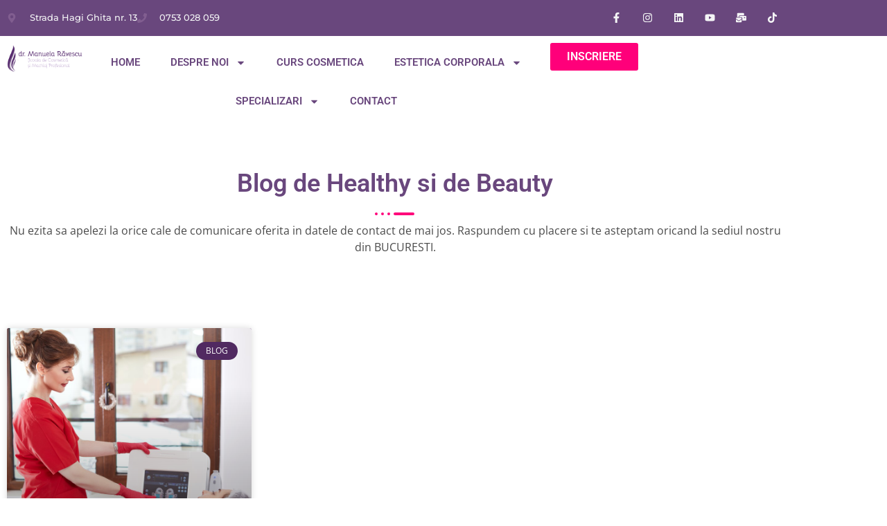

--- FILE ---
content_type: text/html; charset=UTF-8
request_url: https://www.scoaladecosmetica.ro/tag/hifu-bucuresti
body_size: 19903
content:
<!doctype html>
<html lang="en">
<head>
	<meta charset="UTF-8">
	<meta name="viewport" content="width=device-width, initial-scale=1">
	<link rel="profile" href="https://gmpg.org/xfn/11">
	<link rel="dns-prefetch" href="//cdn.hu-manity.co" />
		<!-- Cookie Compliance -->
		<script type="text/javascript">var huOptions = {"appID":"wwwscoaladecosmeticaro-d0d29e0","currentLanguage":"en","blocking":false,"globalCookie":false,"isAdmin":false,"privacyConsent":true,"forms":[]};</script>
		<script type="text/javascript" src="https://cdn.hu-manity.co/hu-banner.min.js"></script><meta name='robots' content='index, follow, max-image-preview:large, max-snippet:-1, max-video-preview:-1' />

	<!-- This site is optimized with the Yoast SEO plugin v26.7 - https://yoast.com/wordpress/plugins/seo/ -->
	<title>HIFU Bucuresti Archives - Scoala de Cosmetica Dr. Manuela Ravescu</title>
	<link rel="canonical" href="https://www.scoaladecosmetica.ro/tag/hifu-bucuresti" />
	<meta property="og:locale" content="en_US" />
	<meta property="og:type" content="article" />
	<meta property="og:title" content="HIFU Bucuresti Archives - Scoala de Cosmetica Dr. Manuela Ravescu" />
	<meta property="og:url" content="https://www.scoaladecosmetica.ro/tag/hifu-bucuresti" />
	<meta property="og:site_name" content="Scoala de Cosmetica Dr. Manuela Ravescu" />
	<meta property="og:image" content="https://www.scoaladecosmetica.ro/wp-content/uploads/2025/08/sala-practica-curs-cosmetica-bucuresti.jpg" />
	<meta property="og:image:width" content="1920" />
	<meta property="og:image:height" content="1079" />
	<meta property="og:image:type" content="image/jpeg" />
	<meta name="twitter:card" content="summary_large_image" />
	<script type="application/ld+json" class="yoast-schema-graph">{"@context":"https://schema.org","@graph":[{"@type":"CollectionPage","@id":"https://www.scoaladecosmetica.ro/tag/hifu-bucuresti","url":"https://www.scoaladecosmetica.ro/tag/hifu-bucuresti","name":"HIFU Bucuresti Archives - Scoala de Cosmetica Dr. Manuela Ravescu","isPartOf":{"@id":"https://www.scoaladecosmetica.ro/#website"},"primaryImageOfPage":{"@id":"https://www.scoaladecosmetica.ro/tag/hifu-bucuresti#primaryimage"},"image":{"@id":"https://www.scoaladecosmetica.ro/tag/hifu-bucuresti#primaryimage"},"thumbnailUrl":"https://www.scoaladecosmetica.ro/wp-content/uploads/2020/03/Curs-HIFU-Scoala-de-Cosmetica.jpg","breadcrumb":{"@id":"https://www.scoaladecosmetica.ro/tag/hifu-bucuresti#breadcrumb"},"inLanguage":"en"},{"@type":"ImageObject","inLanguage":"en","@id":"https://www.scoaladecosmetica.ro/tag/hifu-bucuresti#primaryimage","url":"https://www.scoaladecosmetica.ro/wp-content/uploads/2020/03/Curs-HIFU-Scoala-de-Cosmetica.jpg","contentUrl":"https://www.scoaladecosmetica.ro/wp-content/uploads/2020/03/Curs-HIFU-Scoala-de-Cosmetica.jpg","width":1152,"height":768,"caption":"sursa: dr. Manuela Ravescu, medic dermatolog"},{"@type":"BreadcrumbList","@id":"https://www.scoaladecosmetica.ro/tag/hifu-bucuresti#breadcrumb","itemListElement":[{"@type":"ListItem","position":1,"name":"Home","item":"https://www.scoaladecosmetica.ro/"},{"@type":"ListItem","position":2,"name":"HIFU Bucuresti"}]},{"@type":"WebSite","@id":"https://www.scoaladecosmetica.ro/#website","url":"https://www.scoaladecosmetica.ro/","name":"Scoala de Cosmetica Dr. Manuela Ravescu","description":"Cariera ta de succes incepe acum","publisher":{"@id":"https://www.scoaladecosmetica.ro/#organization"},"alternateName":"Curs Calificare Cosmetica - Scoala Dr. Manuela Ravescu","potentialAction":[{"@type":"SearchAction","target":{"@type":"EntryPoint","urlTemplate":"https://www.scoaladecosmetica.ro/?s={search_term_string}"},"query-input":{"@type":"PropertyValueSpecification","valueRequired":true,"valueName":"search_term_string"}}],"inLanguage":"en"},{"@type":"Organization","@id":"https://www.scoaladecosmetica.ro/#organization","name":"Scoala de Cosmetica Dr. Manuela Ravescu","url":"https://www.scoaladecosmetica.ro/","logo":{"@type":"ImageObject","inLanguage":"en","@id":"https://www.scoaladecosmetica.ro/#/schema/logo/image/","url":"https://www.scoaladecosmetica.ro/wp-content/uploads/2022/07/Untitled-design.png","contentUrl":"https://www.scoaladecosmetica.ro/wp-content/uploads/2022/07/Untitled-design.png","width":1200,"height":500,"caption":"Scoala de Cosmetica Dr. Manuela Ravescu"},"image":{"@id":"https://www.scoaladecosmetica.ro/#/schema/logo/image/"},"sameAs":["https://www.facebook.com/DrManuelaRavescuScoalaDeCosmetica/","https://www.instagram.com/drmanuelaravescu/","https://www.youtube.com/user/SalonBeautyArt","https://www.tiktok.com/@dr.manuelaravescu"]}]}</script>
	<!-- / Yoast SEO plugin. -->


<link rel='dns-prefetch' href='//www.googletagmanager.com' />
<link rel="alternate" type="application/rss+xml" title="Scoala de Cosmetica Dr. Manuela Ravescu &raquo; Feed" href="https://www.scoaladecosmetica.ro/feed" />
<link rel="alternate" type="application/rss+xml" title="Scoala de Cosmetica Dr. Manuela Ravescu &raquo; Comments Feed" href="https://www.scoaladecosmetica.ro/comments/feed" />
<link rel="alternate" type="application/rss+xml" title="Scoala de Cosmetica Dr. Manuela Ravescu &raquo; HIFU Bucuresti Tag Feed" href="https://www.scoaladecosmetica.ro/tag/hifu-bucuresti/feed" />
<style id='wp-img-auto-sizes-contain-inline-css'>
img:is([sizes=auto i],[sizes^="auto," i]){contain-intrinsic-size:3000px 1500px}
/*# sourceURL=wp-img-auto-sizes-contain-inline-css */
</style>

<link rel='stylesheet' id='embedpress-css-css' href='https://www.scoaladecosmetica.ro/wp-content/plugins/embedpress/assets/css/embedpress.css?ver=1767862025' media='all' />
<link rel='stylesheet' id='embedpress-blocks-style-css' href='https://www.scoaladecosmetica.ro/wp-content/plugins/embedpress/assets/css/blocks.build.css?ver=1767862025' media='all' />
<link rel='stylesheet' id='embedpress-lazy-load-css-css' href='https://www.scoaladecosmetica.ro/wp-content/plugins/embedpress/assets/css/lazy-load.css?ver=1767862025' media='all' />
<style id='wp-emoji-styles-inline-css'>

	img.wp-smiley, img.emoji {
		display: inline !important;
		border: none !important;
		box-shadow: none !important;
		height: 1em !important;
		width: 1em !important;
		margin: 0 0.07em !important;
		vertical-align: -0.1em !important;
		background: none !important;
		padding: 0 !important;
	}
/*# sourceURL=wp-emoji-styles-inline-css */
</style>
<link rel='stylesheet' id='wp-block-library-css' href='https://www.scoaladecosmetica.ro/wp-includes/css/dist/block-library/style.min.css?ver=6.9' media='all' />
<style id='global-styles-inline-css'>
:root{--wp--preset--aspect-ratio--square: 1;--wp--preset--aspect-ratio--4-3: 4/3;--wp--preset--aspect-ratio--3-4: 3/4;--wp--preset--aspect-ratio--3-2: 3/2;--wp--preset--aspect-ratio--2-3: 2/3;--wp--preset--aspect-ratio--16-9: 16/9;--wp--preset--aspect-ratio--9-16: 9/16;--wp--preset--color--black: #000000;--wp--preset--color--cyan-bluish-gray: #abb8c3;--wp--preset--color--white: #ffffff;--wp--preset--color--pale-pink: #f78da7;--wp--preset--color--vivid-red: #cf2e2e;--wp--preset--color--luminous-vivid-orange: #ff6900;--wp--preset--color--luminous-vivid-amber: #fcb900;--wp--preset--color--light-green-cyan: #7bdcb5;--wp--preset--color--vivid-green-cyan: #00d084;--wp--preset--color--pale-cyan-blue: #8ed1fc;--wp--preset--color--vivid-cyan-blue: #0693e3;--wp--preset--color--vivid-purple: #9b51e0;--wp--preset--gradient--vivid-cyan-blue-to-vivid-purple: linear-gradient(135deg,rgb(6,147,227) 0%,rgb(155,81,224) 100%);--wp--preset--gradient--light-green-cyan-to-vivid-green-cyan: linear-gradient(135deg,rgb(122,220,180) 0%,rgb(0,208,130) 100%);--wp--preset--gradient--luminous-vivid-amber-to-luminous-vivid-orange: linear-gradient(135deg,rgb(252,185,0) 0%,rgb(255,105,0) 100%);--wp--preset--gradient--luminous-vivid-orange-to-vivid-red: linear-gradient(135deg,rgb(255,105,0) 0%,rgb(207,46,46) 100%);--wp--preset--gradient--very-light-gray-to-cyan-bluish-gray: linear-gradient(135deg,rgb(238,238,238) 0%,rgb(169,184,195) 100%);--wp--preset--gradient--cool-to-warm-spectrum: linear-gradient(135deg,rgb(74,234,220) 0%,rgb(151,120,209) 20%,rgb(207,42,186) 40%,rgb(238,44,130) 60%,rgb(251,105,98) 80%,rgb(254,248,76) 100%);--wp--preset--gradient--blush-light-purple: linear-gradient(135deg,rgb(255,206,236) 0%,rgb(152,150,240) 100%);--wp--preset--gradient--blush-bordeaux: linear-gradient(135deg,rgb(254,205,165) 0%,rgb(254,45,45) 50%,rgb(107,0,62) 100%);--wp--preset--gradient--luminous-dusk: linear-gradient(135deg,rgb(255,203,112) 0%,rgb(199,81,192) 50%,rgb(65,88,208) 100%);--wp--preset--gradient--pale-ocean: linear-gradient(135deg,rgb(255,245,203) 0%,rgb(182,227,212) 50%,rgb(51,167,181) 100%);--wp--preset--gradient--electric-grass: linear-gradient(135deg,rgb(202,248,128) 0%,rgb(113,206,126) 100%);--wp--preset--gradient--midnight: linear-gradient(135deg,rgb(2,3,129) 0%,rgb(40,116,252) 100%);--wp--preset--font-size--small: 13px;--wp--preset--font-size--medium: 20px;--wp--preset--font-size--large: 36px;--wp--preset--font-size--x-large: 42px;--wp--preset--spacing--20: 0.44rem;--wp--preset--spacing--30: 0.67rem;--wp--preset--spacing--40: 1rem;--wp--preset--spacing--50: 1.5rem;--wp--preset--spacing--60: 2.25rem;--wp--preset--spacing--70: 3.38rem;--wp--preset--spacing--80: 5.06rem;--wp--preset--shadow--natural: 6px 6px 9px rgba(0, 0, 0, 0.2);--wp--preset--shadow--deep: 12px 12px 50px rgba(0, 0, 0, 0.4);--wp--preset--shadow--sharp: 6px 6px 0px rgba(0, 0, 0, 0.2);--wp--preset--shadow--outlined: 6px 6px 0px -3px rgb(255, 255, 255), 6px 6px rgb(0, 0, 0);--wp--preset--shadow--crisp: 6px 6px 0px rgb(0, 0, 0);}:root { --wp--style--global--content-size: 800px;--wp--style--global--wide-size: 1200px; }:where(body) { margin: 0; }.wp-site-blocks > .alignleft { float: left; margin-right: 2em; }.wp-site-blocks > .alignright { float: right; margin-left: 2em; }.wp-site-blocks > .aligncenter { justify-content: center; margin-left: auto; margin-right: auto; }:where(.wp-site-blocks) > * { margin-block-start: 24px; margin-block-end: 0; }:where(.wp-site-blocks) > :first-child { margin-block-start: 0; }:where(.wp-site-blocks) > :last-child { margin-block-end: 0; }:root { --wp--style--block-gap: 24px; }:root :where(.is-layout-flow) > :first-child{margin-block-start: 0;}:root :where(.is-layout-flow) > :last-child{margin-block-end: 0;}:root :where(.is-layout-flow) > *{margin-block-start: 24px;margin-block-end: 0;}:root :where(.is-layout-constrained) > :first-child{margin-block-start: 0;}:root :where(.is-layout-constrained) > :last-child{margin-block-end: 0;}:root :where(.is-layout-constrained) > *{margin-block-start: 24px;margin-block-end: 0;}:root :where(.is-layout-flex){gap: 24px;}:root :where(.is-layout-grid){gap: 24px;}.is-layout-flow > .alignleft{float: left;margin-inline-start: 0;margin-inline-end: 2em;}.is-layout-flow > .alignright{float: right;margin-inline-start: 2em;margin-inline-end: 0;}.is-layout-flow > .aligncenter{margin-left: auto !important;margin-right: auto !important;}.is-layout-constrained > .alignleft{float: left;margin-inline-start: 0;margin-inline-end: 2em;}.is-layout-constrained > .alignright{float: right;margin-inline-start: 2em;margin-inline-end: 0;}.is-layout-constrained > .aligncenter{margin-left: auto !important;margin-right: auto !important;}.is-layout-constrained > :where(:not(.alignleft):not(.alignright):not(.alignfull)){max-width: var(--wp--style--global--content-size);margin-left: auto !important;margin-right: auto !important;}.is-layout-constrained > .alignwide{max-width: var(--wp--style--global--wide-size);}body .is-layout-flex{display: flex;}.is-layout-flex{flex-wrap: wrap;align-items: center;}.is-layout-flex > :is(*, div){margin: 0;}body .is-layout-grid{display: grid;}.is-layout-grid > :is(*, div){margin: 0;}body{padding-top: 0px;padding-right: 0px;padding-bottom: 0px;padding-left: 0px;}a:where(:not(.wp-element-button)){text-decoration: underline;}:root :where(.wp-element-button, .wp-block-button__link){background-color: #32373c;border-width: 0;color: #fff;font-family: inherit;font-size: inherit;font-style: inherit;font-weight: inherit;letter-spacing: inherit;line-height: inherit;padding-top: calc(0.667em + 2px);padding-right: calc(1.333em + 2px);padding-bottom: calc(0.667em + 2px);padding-left: calc(1.333em + 2px);text-decoration: none;text-transform: inherit;}.has-black-color{color: var(--wp--preset--color--black) !important;}.has-cyan-bluish-gray-color{color: var(--wp--preset--color--cyan-bluish-gray) !important;}.has-white-color{color: var(--wp--preset--color--white) !important;}.has-pale-pink-color{color: var(--wp--preset--color--pale-pink) !important;}.has-vivid-red-color{color: var(--wp--preset--color--vivid-red) !important;}.has-luminous-vivid-orange-color{color: var(--wp--preset--color--luminous-vivid-orange) !important;}.has-luminous-vivid-amber-color{color: var(--wp--preset--color--luminous-vivid-amber) !important;}.has-light-green-cyan-color{color: var(--wp--preset--color--light-green-cyan) !important;}.has-vivid-green-cyan-color{color: var(--wp--preset--color--vivid-green-cyan) !important;}.has-pale-cyan-blue-color{color: var(--wp--preset--color--pale-cyan-blue) !important;}.has-vivid-cyan-blue-color{color: var(--wp--preset--color--vivid-cyan-blue) !important;}.has-vivid-purple-color{color: var(--wp--preset--color--vivid-purple) !important;}.has-black-background-color{background-color: var(--wp--preset--color--black) !important;}.has-cyan-bluish-gray-background-color{background-color: var(--wp--preset--color--cyan-bluish-gray) !important;}.has-white-background-color{background-color: var(--wp--preset--color--white) !important;}.has-pale-pink-background-color{background-color: var(--wp--preset--color--pale-pink) !important;}.has-vivid-red-background-color{background-color: var(--wp--preset--color--vivid-red) !important;}.has-luminous-vivid-orange-background-color{background-color: var(--wp--preset--color--luminous-vivid-orange) !important;}.has-luminous-vivid-amber-background-color{background-color: var(--wp--preset--color--luminous-vivid-amber) !important;}.has-light-green-cyan-background-color{background-color: var(--wp--preset--color--light-green-cyan) !important;}.has-vivid-green-cyan-background-color{background-color: var(--wp--preset--color--vivid-green-cyan) !important;}.has-pale-cyan-blue-background-color{background-color: var(--wp--preset--color--pale-cyan-blue) !important;}.has-vivid-cyan-blue-background-color{background-color: var(--wp--preset--color--vivid-cyan-blue) !important;}.has-vivid-purple-background-color{background-color: var(--wp--preset--color--vivid-purple) !important;}.has-black-border-color{border-color: var(--wp--preset--color--black) !important;}.has-cyan-bluish-gray-border-color{border-color: var(--wp--preset--color--cyan-bluish-gray) !important;}.has-white-border-color{border-color: var(--wp--preset--color--white) !important;}.has-pale-pink-border-color{border-color: var(--wp--preset--color--pale-pink) !important;}.has-vivid-red-border-color{border-color: var(--wp--preset--color--vivid-red) !important;}.has-luminous-vivid-orange-border-color{border-color: var(--wp--preset--color--luminous-vivid-orange) !important;}.has-luminous-vivid-amber-border-color{border-color: var(--wp--preset--color--luminous-vivid-amber) !important;}.has-light-green-cyan-border-color{border-color: var(--wp--preset--color--light-green-cyan) !important;}.has-vivid-green-cyan-border-color{border-color: var(--wp--preset--color--vivid-green-cyan) !important;}.has-pale-cyan-blue-border-color{border-color: var(--wp--preset--color--pale-cyan-blue) !important;}.has-vivid-cyan-blue-border-color{border-color: var(--wp--preset--color--vivid-cyan-blue) !important;}.has-vivid-purple-border-color{border-color: var(--wp--preset--color--vivid-purple) !important;}.has-vivid-cyan-blue-to-vivid-purple-gradient-background{background: var(--wp--preset--gradient--vivid-cyan-blue-to-vivid-purple) !important;}.has-light-green-cyan-to-vivid-green-cyan-gradient-background{background: var(--wp--preset--gradient--light-green-cyan-to-vivid-green-cyan) !important;}.has-luminous-vivid-amber-to-luminous-vivid-orange-gradient-background{background: var(--wp--preset--gradient--luminous-vivid-amber-to-luminous-vivid-orange) !important;}.has-luminous-vivid-orange-to-vivid-red-gradient-background{background: var(--wp--preset--gradient--luminous-vivid-orange-to-vivid-red) !important;}.has-very-light-gray-to-cyan-bluish-gray-gradient-background{background: var(--wp--preset--gradient--very-light-gray-to-cyan-bluish-gray) !important;}.has-cool-to-warm-spectrum-gradient-background{background: var(--wp--preset--gradient--cool-to-warm-spectrum) !important;}.has-blush-light-purple-gradient-background{background: var(--wp--preset--gradient--blush-light-purple) !important;}.has-blush-bordeaux-gradient-background{background: var(--wp--preset--gradient--blush-bordeaux) !important;}.has-luminous-dusk-gradient-background{background: var(--wp--preset--gradient--luminous-dusk) !important;}.has-pale-ocean-gradient-background{background: var(--wp--preset--gradient--pale-ocean) !important;}.has-electric-grass-gradient-background{background: var(--wp--preset--gradient--electric-grass) !important;}.has-midnight-gradient-background{background: var(--wp--preset--gradient--midnight) !important;}.has-small-font-size{font-size: var(--wp--preset--font-size--small) !important;}.has-medium-font-size{font-size: var(--wp--preset--font-size--medium) !important;}.has-large-font-size{font-size: var(--wp--preset--font-size--large) !important;}.has-x-large-font-size{font-size: var(--wp--preset--font-size--x-large) !important;}
:root :where(.wp-block-pullquote){font-size: 1.5em;line-height: 1.6;}
/*# sourceURL=global-styles-inline-css */
</style>
<link rel='stylesheet' id='ccw_main_css-css' href='https://www.scoaladecosmetica.ro/wp-content/plugins/click-to-chat-for-whatsapp/prev/assets/css/mainstyles.css?ver=4.35' media='all' />
<link rel='stylesheet' id='hello-elementor-css' href='https://www.scoaladecosmetica.ro/wp-content/themes/hello-elementor/assets/css/reset.css?ver=3.4.5' media='all' />
<link rel='stylesheet' id='hello-elementor-theme-style-css' href='https://www.scoaladecosmetica.ro/wp-content/themes/hello-elementor/assets/css/theme.css?ver=3.4.5' media='all' />
<link rel='stylesheet' id='hello-elementor-header-footer-css' href='https://www.scoaladecosmetica.ro/wp-content/themes/hello-elementor/assets/css/header-footer.css?ver=3.4.5' media='all' />
<link rel='stylesheet' id='elementor-frontend-css' href='https://www.scoaladecosmetica.ro/wp-content/plugins/elementor/assets/css/frontend.min.css?ver=3.34.1' media='all' />
<link rel='stylesheet' id='elementor-post-9004-css' href='https://www.scoaladecosmetica.ro/wp-content/uploads/elementor/css/post-9004.css?ver=1767862762' media='all' />
<link rel='stylesheet' id='widget-icon-list-css' href='https://www.scoaladecosmetica.ro/wp-content/plugins/elementor/assets/css/widget-icon-list.min.css?ver=3.34.1' media='all' />
<link rel='stylesheet' id='widget-social-icons-css' href='https://www.scoaladecosmetica.ro/wp-content/plugins/elementor/assets/css/widget-social-icons.min.css?ver=3.34.1' media='all' />
<link rel='stylesheet' id='e-apple-webkit-css' href='https://www.scoaladecosmetica.ro/wp-content/plugins/elementor/assets/css/conditionals/apple-webkit.min.css?ver=3.34.1' media='all' />
<link rel='stylesheet' id='widget-image-css' href='https://www.scoaladecosmetica.ro/wp-content/plugins/elementor/assets/css/widget-image.min.css?ver=3.34.1' media='all' />
<link rel='stylesheet' id='widget-nav-menu-css' href='https://www.scoaladecosmetica.ro/wp-content/plugins/elementor-pro/assets/css/widget-nav-menu.min.css?ver=3.34.0' media='all' />
<link rel='stylesheet' id='widget-heading-css' href='https://www.scoaladecosmetica.ro/wp-content/plugins/elementor/assets/css/widget-heading.min.css?ver=3.34.1' media='all' />
<link rel='stylesheet' id='widget-posts-css' href='https://www.scoaladecosmetica.ro/wp-content/plugins/elementor-pro/assets/css/widget-posts.min.css?ver=3.34.0' media='all' />
<link rel='stylesheet' id='e-animation-fadeIn-css' href='https://www.scoaladecosmetica.ro/wp-content/plugins/elementor/assets/lib/animations/styles/fadeIn.min.css?ver=3.34.1' media='all' />
<link rel='stylesheet' id='widget-form-css' href='https://www.scoaladecosmetica.ro/wp-content/plugins/elementor-pro/assets/css/widget-form.min.css?ver=3.34.0' media='all' />
<link rel='stylesheet' id='e-popup-css' href='https://www.scoaladecosmetica.ro/wp-content/plugins/elementor-pro/assets/css/conditionals/popup.min.css?ver=3.34.0' media='all' />
<link rel='stylesheet' id='elementor-post-9105-css' href='https://www.scoaladecosmetica.ro/wp-content/uploads/elementor/css/post-9105.css?ver=1767943025' media='all' />
<link rel='stylesheet' id='elementor-post-9128-css' href='https://www.scoaladecosmetica.ro/wp-content/uploads/elementor/css/post-9128.css?ver=1767866349' media='all' />
<link rel='stylesheet' id='elementor-post-9180-css' href='https://www.scoaladecosmetica.ro/wp-content/uploads/elementor/css/post-9180.css?ver=1767863208' media='all' />
<link rel='stylesheet' id='elementor-post-12389-css' href='https://www.scoaladecosmetica.ro/wp-content/uploads/elementor/css/post-12389.css?ver=1767862762' media='all' />
<link rel='stylesheet' id='ekit-widget-styles-css' href='https://www.scoaladecosmetica.ro/wp-content/plugins/elementskit-lite/widgets/init/assets/css/widget-styles.css?ver=3.7.8' media='all' />
<link rel='stylesheet' id='ekit-responsive-css' href='https://www.scoaladecosmetica.ro/wp-content/plugins/elementskit-lite/widgets/init/assets/css/responsive.css?ver=3.7.8' media='all' />
<link rel='stylesheet' id='elementor-gf-local-roboto-css' href='https://www.scoaladecosmetica.ro/wp-content/uploads/elementor/google-fonts/css/roboto.css?ver=1741332204' media='all' />
<link rel='stylesheet' id='elementor-gf-local-opensans-css' href='https://www.scoaladecosmetica.ro/wp-content/uploads/elementor/google-fonts/css/opensans.css?ver=1741332234' media='all' />
<link rel='stylesheet' id='elementor-gf-local-montserrat-css' href='https://www.scoaladecosmetica.ro/wp-content/uploads/elementor/google-fonts/css/montserrat.css?ver=1741332250' media='all' />
<link rel='stylesheet' id='elementor-gf-local-lato-css' href='https://www.scoaladecosmetica.ro/wp-content/uploads/elementor/google-fonts/css/lato.css?ver=1741332255' media='all' />
<link rel='stylesheet' id='elementor-icons-ekiticons-css' href='https://www.scoaladecosmetica.ro/wp-content/plugins/elementskit-lite/modules/elementskit-icon-pack/assets/css/ekiticons.css?ver=3.7.8' media='all' />
<script src="https://www.scoaladecosmetica.ro/wp-includes/js/jquery/jquery.min.js?ver=3.7.1" id="jquery-core-js"></script>
<script src="https://www.scoaladecosmetica.ro/wp-includes/js/jquery/jquery-migrate.min.js?ver=3.4.1" id="jquery-migrate-js"></script>
<link rel="https://api.w.org/" href="https://www.scoaladecosmetica.ro/wp-json/" /><link rel="alternate" title="JSON" type="application/json" href="https://www.scoaladecosmetica.ro/wp-json/wp/v2/tags/366" /><link rel="EditURI" type="application/rsd+xml" title="RSD" href="https://www.scoaladecosmetica.ro/xmlrpc.php?rsd" />
<meta name="generator" content="WordPress 6.9" />
<meta name="generator" content="Site Kit by Google 1.168.0" /><!-- Google Tag Manager -->
<script>(function(w,d,s,l,i){w[l]=w[l]||[];w[l].push({'gtm.start':
new Date().getTime(),event:'gtm.js'});var f=d.getElementsByTagName(s)[0],
j=d.createElement(s),dl=l!='dataLayer'?'&l='+l:'';j.async=true;j.src=
'https://www.googletagmanager.com/gtm.js?id='+i+dl;f.parentNode.insertBefore(j,f);
})(window,document,'script','dataLayer','GTM-NHSPJLP2');</script>
<!-- End Google Tag Manager -->
<meta name="ahrefs-site-verification" content="b542cd35df8f164235e7b2c5b2f3e997b32ffa246eb1174c0b738f696f90b10c">
<meta name="generator" content="Elementor 3.34.1; features: e_font_icon_svg, additional_custom_breakpoints; settings: css_print_method-external, google_font-enabled, font_display-auto">
			<style>
				.e-con.e-parent:nth-of-type(n+4):not(.e-lazyloaded):not(.e-no-lazyload),
				.e-con.e-parent:nth-of-type(n+4):not(.e-lazyloaded):not(.e-no-lazyload) * {
					background-image: none !important;
				}
				@media screen and (max-height: 1024px) {
					.e-con.e-parent:nth-of-type(n+3):not(.e-lazyloaded):not(.e-no-lazyload),
					.e-con.e-parent:nth-of-type(n+3):not(.e-lazyloaded):not(.e-no-lazyload) * {
						background-image: none !important;
					}
				}
				@media screen and (max-height: 640px) {
					.e-con.e-parent:nth-of-type(n+2):not(.e-lazyloaded):not(.e-no-lazyload),
					.e-con.e-parent:nth-of-type(n+2):not(.e-lazyloaded):not(.e-no-lazyload) * {
						background-image: none !important;
					}
				}
			</style>
			<link rel="icon" href="https://www.scoaladecosmetica.ro/wp-content/uploads/2017/11/cropped-beautyone-02-32x32.jpg" sizes="32x32" />
<link rel="icon" href="https://www.scoaladecosmetica.ro/wp-content/uploads/2017/11/cropped-beautyone-02-192x192.jpg" sizes="192x192" />
<link rel="apple-touch-icon" href="https://www.scoaladecosmetica.ro/wp-content/uploads/2017/11/cropped-beautyone-02-180x180.jpg" />
<meta name="msapplication-TileImage" content="https://www.scoaladecosmetica.ro/wp-content/uploads/2017/11/cropped-beautyone-02-270x270.jpg" />
		<style id="wp-custom-css">
			

/** Start Block Kit CSS: 71-3-d415519effd9e11f35d2438c58ea7ebf **/

.envato-block__preview{overflow: visible;}

/** End Block Kit CSS: 71-3-d415519effd9e11f35d2438c58ea7ebf **/



/** Start Block Kit CSS: 144-3-3a7d335f39a8579c20cdf02f8d462582 **/

.envato-block__preview{overflow: visible;}

/* Envato Kit 141 Custom Styles - Applied to the element under Advanced */

.elementor-headline-animation-type-drop-in .elementor-headline-dynamic-wrapper{
	text-align: center;
}
.envato-kit-141-top-0 h1,
.envato-kit-141-top-0 h2,
.envato-kit-141-top-0 h3,
.envato-kit-141-top-0 h4,
.envato-kit-141-top-0 h5,
.envato-kit-141-top-0 h6,
.envato-kit-141-top-0 p {
	margin-top: 0;
}

.envato-kit-141-newsletter-inline .elementor-field-textual.elementor-size-md {
	padding-left: 1.5rem;
	padding-right: 1.5rem;
}

.envato-kit-141-bottom-0 p {
	margin-bottom: 0;
}

.envato-kit-141-bottom-8 .elementor-price-list .elementor-price-list-item .elementor-price-list-header {
	margin-bottom: .5rem;
}

.envato-kit-141.elementor-widget-testimonial-carousel.elementor-pagination-type-bullets .swiper-container {
	padding-bottom: 52px;
}

.envato-kit-141-display-inline {
	display: inline-block;
}

.envato-kit-141 .elementor-slick-slider ul.slick-dots {
	bottom: -40px;
}


/** End Block Kit CSS: 144-3-3a7d335f39a8579c20cdf02f8d462582 **/

		</style>
		</head>
<body data-rsssl=1 class="archive tag tag-hifu-bucuresti tag-366 wp-custom-logo wp-embed-responsive wp-theme-hello-elementor cookies-not-set hello-elementor-default elementor-page-9180 elementor-default elementor-template-full-width elementor-kit-9004">

<!-- Google Tag Manager (noscript) -->
<noscript><iframe src="https://www.googletagmanager.com/ns.html?id=GTM-NHSPJLP2"
height="0" width="0" style="display:none;visibility:hidden"></iframe></noscript>
<!-- End Google Tag Manager (noscript) -->
<a class="skip-link screen-reader-text" href="#content">Skip to content</a>

		<header data-elementor-type="header" data-elementor-id="9105" class="elementor elementor-9105 elementor-location-header" data-elementor-post-type="elementor_library">
					<section class="elementor-section elementor-top-section elementor-element elementor-element-46dce4f8 elementor-section-boxed elementor-section-height-default elementor-section-height-default" data-id="46dce4f8" data-element_type="section" id="envato-101-header" data-settings="{&quot;background_background&quot;:&quot;classic&quot;}">
						<div class="elementor-container elementor-column-gap-default">
					<div class="elementor-column elementor-col-100 elementor-top-column elementor-element elementor-element-d46bdf1" data-id="d46bdf1" data-element_type="column">
			<div class="elementor-widget-wrap elementor-element-populated">
						<section class="elementor-section elementor-inner-section elementor-element elementor-element-144e5dfe elementor-hidden-phone elementor-section-height-min-height elementor-section-boxed elementor-section-height-default" data-id="144e5dfe" data-element_type="section">
						<div class="elementor-container elementor-column-gap-no">
					<div class="elementor-column elementor-col-50 elementor-inner-column elementor-element elementor-element-4ed85c6b elementor-hidden-mobile" data-id="4ed85c6b" data-element_type="column">
			<div class="elementor-widget-wrap elementor-element-populated">
						<div class="elementor-element elementor-element-752db69c elementor-icon-list--layout-inline elementor-align-start elementor-list-item-link-full_width elementor-widget elementor-widget-icon-list" data-id="752db69c" data-element_type="widget" data-widget_type="icon-list.default">
							<ul class="elementor-icon-list-items elementor-inline-items">
							<li class="elementor-icon-list-item elementor-inline-item">
											<a href="https://goo.gl/maps/ZKwR2KjKa2PsnXzs6">

												<span class="elementor-icon-list-icon">
							<svg aria-hidden="true" class="e-font-icon-svg e-fas-map-marker-alt" viewBox="0 0 384 512" xmlns="http://www.w3.org/2000/svg"><path d="M172.268 501.67C26.97 291.031 0 269.413 0 192 0 85.961 85.961 0 192 0s192 85.961 192 192c0 77.413-26.97 99.031-172.268 309.67-9.535 13.774-29.93 13.773-39.464 0zM192 272c44.183 0 80-35.817 80-80s-35.817-80-80-80-80 35.817-80 80 35.817 80 80 80z"></path></svg>						</span>
										<span class="elementor-icon-list-text">Strada Hagi Ghita nr. 13</span>
											</a>
									</li>
								<li class="elementor-icon-list-item elementor-inline-item">
											<a href="tel:0753%20028%20059">

												<span class="elementor-icon-list-icon">
							<svg aria-hidden="true" class="e-font-icon-svg e-fas-phone" viewBox="0 0 512 512" xmlns="http://www.w3.org/2000/svg"><path d="M493.4 24.6l-104-24c-11.3-2.6-22.9 3.3-27.5 13.9l-48 112c-4.2 9.8-1.4 21.3 6.9 28l60.6 49.6c-36 76.7-98.9 140.5-177.2 177.2l-49.6-60.6c-6.8-8.3-18.2-11.1-28-6.9l-112 48C3.9 366.5-2 378.1.6 389.4l24 104C27.1 504.2 36.7 512 48 512c256.1 0 464-207.5 464-464 0-11.2-7.7-20.9-18.6-23.4z"></path></svg>						</span>
										<span class="elementor-icon-list-text">0753 028 059</span>
											</a>
									</li>
						</ul>
						</div>
					</div>
		</div>
				<div class="elementor-column elementor-col-50 elementor-inner-column elementor-element elementor-element-6af2dd84" data-id="6af2dd84" data-element_type="column">
			<div class="elementor-widget-wrap elementor-element-populated">
						<div class="elementor-element elementor-element-62cb45e6 e-grid-align-right e-grid-align-mobile-center elementor-shape-rounded elementor-grid-0 elementor-widget elementor-widget-social-icons" data-id="62cb45e6" data-element_type="widget" data-widget_type="social-icons.default">
							<div class="elementor-social-icons-wrapper elementor-grid" role="list">
							<span class="elementor-grid-item" role="listitem">
					<a class="elementor-icon elementor-social-icon elementor-social-icon-facebook-f elementor-repeater-item-320e991" href="https://www.facebook.com/DrManuelaRavescuScoalaDeCosmetica/" target="_blank">
						<span class="elementor-screen-only">Facebook-f</span>
						<svg aria-hidden="true" class="e-font-icon-svg e-fab-facebook-f" viewBox="0 0 320 512" xmlns="http://www.w3.org/2000/svg"><path d="M279.14 288l14.22-92.66h-88.91v-60.13c0-25.35 12.42-50.06 52.24-50.06h40.42V6.26S260.43 0 225.36 0c-73.22 0-121.08 44.38-121.08 124.72v70.62H22.89V288h81.39v224h100.17V288z"></path></svg>					</a>
				</span>
							<span class="elementor-grid-item" role="listitem">
					<a class="elementor-icon elementor-social-icon elementor-social-icon-instagram elementor-repeater-item-1d544ea" href="https://www.instagram.com/drmanuelaravescu/" target="_blank">
						<span class="elementor-screen-only">Instagram</span>
						<svg aria-hidden="true" class="e-font-icon-svg e-fab-instagram" viewBox="0 0 448 512" xmlns="http://www.w3.org/2000/svg"><path d="M224.1 141c-63.6 0-114.9 51.3-114.9 114.9s51.3 114.9 114.9 114.9S339 319.5 339 255.9 287.7 141 224.1 141zm0 189.6c-41.1 0-74.7-33.5-74.7-74.7s33.5-74.7 74.7-74.7 74.7 33.5 74.7 74.7-33.6 74.7-74.7 74.7zm146.4-194.3c0 14.9-12 26.8-26.8 26.8-14.9 0-26.8-12-26.8-26.8s12-26.8 26.8-26.8 26.8 12 26.8 26.8zm76.1 27.2c-1.7-35.9-9.9-67.7-36.2-93.9-26.2-26.2-58-34.4-93.9-36.2-37-2.1-147.9-2.1-184.9 0-35.8 1.7-67.6 9.9-93.9 36.1s-34.4 58-36.2 93.9c-2.1 37-2.1 147.9 0 184.9 1.7 35.9 9.9 67.7 36.2 93.9s58 34.4 93.9 36.2c37 2.1 147.9 2.1 184.9 0 35.9-1.7 67.7-9.9 93.9-36.2 26.2-26.2 34.4-58 36.2-93.9 2.1-37 2.1-147.8 0-184.8zM398.8 388c-7.8 19.6-22.9 34.7-42.6 42.6-29.5 11.7-99.5 9-132.1 9s-102.7 2.6-132.1-9c-19.6-7.8-34.7-22.9-42.6-42.6-11.7-29.5-9-99.5-9-132.1s-2.6-102.7 9-132.1c7.8-19.6 22.9-34.7 42.6-42.6 29.5-11.7 99.5-9 132.1-9s102.7-2.6 132.1 9c19.6 7.8 34.7 22.9 42.6 42.6 11.7 29.5 9 99.5 9 132.1s2.7 102.7-9 132.1z"></path></svg>					</a>
				</span>
							<span class="elementor-grid-item" role="listitem">
					<a class="elementor-icon elementor-social-icon elementor-social-icon-linkedin elementor-repeater-item-d588504" href="https://www.linkedin.com/in/manuelaravescu/" target="_blank">
						<span class="elementor-screen-only">Linkedin</span>
						<svg aria-hidden="true" class="e-font-icon-svg e-fab-linkedin" viewBox="0 0 448 512" xmlns="http://www.w3.org/2000/svg"><path d="M416 32H31.9C14.3 32 0 46.5 0 64.3v383.4C0 465.5 14.3 480 31.9 480H416c17.6 0 32-14.5 32-32.3V64.3c0-17.8-14.4-32.3-32-32.3zM135.4 416H69V202.2h66.5V416zm-33.2-243c-21.3 0-38.5-17.3-38.5-38.5S80.9 96 102.2 96c21.2 0 38.5 17.3 38.5 38.5 0 21.3-17.2 38.5-38.5 38.5zm282.1 243h-66.4V312c0-24.8-.5-56.7-34.5-56.7-34.6 0-39.9 27-39.9 54.9V416h-66.4V202.2h63.7v29.2h.9c8.9-16.8 30.6-34.5 62.9-34.5 67.2 0 79.7 44.3 79.7 101.9V416z"></path></svg>					</a>
				</span>
							<span class="elementor-grid-item" role="listitem">
					<a class="elementor-icon elementor-social-icon elementor-social-icon-youtube elementor-repeater-item-556ebd0" href="https://www.youtube.com/user/SalonBeautyArt" target="_blank">
						<span class="elementor-screen-only">Youtube</span>
						<svg aria-hidden="true" class="e-font-icon-svg e-fab-youtube" viewBox="0 0 576 512" xmlns="http://www.w3.org/2000/svg"><path d="M549.655 124.083c-6.281-23.65-24.787-42.276-48.284-48.597C458.781 64 288 64 288 64S117.22 64 74.629 75.486c-23.497 6.322-42.003 24.947-48.284 48.597-11.412 42.867-11.412 132.305-11.412 132.305s0 89.438 11.412 132.305c6.281 23.65 24.787 41.5 48.284 47.821C117.22 448 288 448 288 448s170.78 0 213.371-11.486c23.497-6.321 42.003-24.171 48.284-47.821 11.412-42.867 11.412-132.305 11.412-132.305s0-89.438-11.412-132.305zm-317.51 213.508V175.185l142.739 81.205-142.739 81.201z"></path></svg>					</a>
				</span>
							<span class="elementor-grid-item" role="listitem">
					<a class="elementor-icon elementor-social-icon elementor-social-icon-mail-bulk elementor-repeater-item-bfbf818" href="mailto:contact@scoaladecosmetica.ro" target="_blank">
						<span class="elementor-screen-only">Mail-bulk</span>
						<svg aria-hidden="true" class="e-font-icon-svg e-fas-mail-bulk" viewBox="0 0 576 512" xmlns="http://www.w3.org/2000/svg"><path d="M160 448c-25.6 0-51.2-22.4-64-32-64-44.8-83.2-60.8-96-70.4V480c0 17.67 14.33 32 32 32h256c17.67 0 32-14.33 32-32V345.6c-12.8 9.6-32 25.6-96 70.4-12.8 9.6-38.4 32-64 32zm128-192H32c-17.67 0-32 14.33-32 32v16c25.6 19.2 22.4 19.2 115.2 86.4 9.6 6.4 28.8 25.6 44.8 25.6s35.2-19.2 44.8-22.4c92.8-67.2 89.6-67.2 115.2-86.4V288c0-17.67-14.33-32-32-32zm256-96H224c-17.67 0-32 14.33-32 32v32h96c33.21 0 60.59 25.42 63.71 57.82l.29-.22V416h192c17.67 0 32-14.33 32-32V192c0-17.67-14.33-32-32-32zm-32 128h-64v-64h64v64zm-352-96c0-35.29 28.71-64 64-64h224V32c0-17.67-14.33-32-32-32H96C78.33 0 64 14.33 64 32v192h96v-32z"></path></svg>					</a>
				</span>
							<span class="elementor-grid-item" role="listitem">
					<a class="elementor-icon elementor-social-icon elementor-social-icon-tiktok elementor-repeater-item-a52331d" href="https://www.tiktok.com/@dr.manuelaravescu" target="_blank">
						<span class="elementor-screen-only">Tiktok</span>
						<svg aria-hidden="true" class="e-font-icon-svg e-fab-tiktok" viewBox="0 0 448 512" xmlns="http://www.w3.org/2000/svg"><path d="M448,209.91a210.06,210.06,0,0,1-122.77-39.25V349.38A162.55,162.55,0,1,1,185,188.31V278.2a74.62,74.62,0,1,0,52.23,71.18V0l88,0a121.18,121.18,0,0,0,1.86,22.17h0A122.18,122.18,0,0,0,381,102.39a121.43,121.43,0,0,0,67,20.14Z"></path></svg>					</a>
				</span>
					</div>
						</div>
					</div>
		</div>
					</div>
		</section>
				<div class="elementor-element elementor-element-7e9c71a elementor-icon-list--layout-inline elementor-align-start elementor-hidden-desktop elementor-hidden-tablet elementor-mobile-align-center elementor-list-item-link-full_width elementor-widget elementor-widget-icon-list" data-id="7e9c71a" data-element_type="widget" data-widget_type="icon-list.default">
							<ul class="elementor-icon-list-items elementor-inline-items">
							<li class="elementor-icon-list-item elementor-inline-item">
											<a href="https://goo.gl/maps/ZKwR2KjKa2PsnXzs6">

												<span class="elementor-icon-list-icon">
							<svg aria-hidden="true" class="e-font-icon-svg e-fas-map-marker-alt" viewBox="0 0 384 512" xmlns="http://www.w3.org/2000/svg"><path d="M172.268 501.67C26.97 291.031 0 269.413 0 192 0 85.961 85.961 0 192 0s192 85.961 192 192c0 77.413-26.97 99.031-172.268 309.67-9.535 13.774-29.93 13.773-39.464 0zM192 272c44.183 0 80-35.817 80-80s-35.817-80-80-80-80 35.817-80 80 35.817 80 80 80z"></path></svg>						</span>
										<span class="elementor-icon-list-text">Strada Hagi Ghita nr. 13</span>
											</a>
									</li>
								<li class="elementor-icon-list-item elementor-inline-item">
											<a href="tel:0753%20028%20059">

												<span class="elementor-icon-list-icon">
							<svg aria-hidden="true" class="e-font-icon-svg e-fas-phone" viewBox="0 0 512 512" xmlns="http://www.w3.org/2000/svg"><path d="M493.4 24.6l-104-24c-11.3-2.6-22.9 3.3-27.5 13.9l-48 112c-4.2 9.8-1.4 21.3 6.9 28l60.6 49.6c-36 76.7-98.9 140.5-177.2 177.2l-49.6-60.6c-6.8-8.3-18.2-11.1-28-6.9l-112 48C3.9 366.5-2 378.1.6 389.4l24 104C27.1 504.2 36.7 512 48 512c256.1 0 464-207.5 464-464 0-11.2-7.7-20.9-18.6-23.4z"></path></svg>						</span>
										<span class="elementor-icon-list-text">0753 028 059</span>
											</a>
									</li>
						</ul>
						</div>
					</div>
		</div>
					</div>
		</section>
		<div class="elementor-element elementor-element-0f4b452 e-con-full e-flex e-con e-parent" data-id="0f4b452" data-element_type="container">
				<div class="elementor-element elementor-element-85129fb elementor-widget__width-initial elementor-widget-tablet__width-initial elementor-widget-mobile__width-initial elementor-widget elementor-widget-image" data-id="85129fb" data-element_type="widget" data-widget_type="image.default">
																<a href="https://www.scoaladecosmetica.ro/">
							<img width="300" height="125" src="https://www.scoaladecosmetica.ro/wp-content/uploads/2022/07/Untitled-design-300x125.png" class="attachment-medium size-medium wp-image-9596" alt="Scoala de Cosmetica Dr. Manuela Ravescu - Curs cosmetica certificat Bucuresti" srcset="https://www.scoaladecosmetica.ro/wp-content/uploads/2022/07/Untitled-design-300x125.png 300w, https://www.scoaladecosmetica.ro/wp-content/uploads/2022/07/Untitled-design-1024x427.png 1024w, https://www.scoaladecosmetica.ro/wp-content/uploads/2022/07/Untitled-design-768x320.png 768w, https://www.scoaladecosmetica.ro/wp-content/uploads/2022/07/Untitled-design.png 1200w" sizes="(max-width: 300px) 100vw, 300px" />								</a>
															</div>
				<div class="elementor-element elementor-element-db8781b elementor-nav-menu--stretch elementor-widget-mobile__width-auto elementor-widget__width-initial elementor-nav-menu__align-center elementor-widget-tablet__width-initial elementor-nav-menu--dropdown-tablet elementor-nav-menu__text-align-aside elementor-nav-menu--toggle elementor-nav-menu--burger elementor-widget elementor-widget-nav-menu" data-id="db8781b" data-element_type="widget" data-settings="{&quot;full_width&quot;:&quot;stretch&quot;,&quot;layout&quot;:&quot;horizontal&quot;,&quot;submenu_icon&quot;:{&quot;value&quot;:&quot;&lt;svg aria-hidden=\&quot;true\&quot; class=\&quot;e-font-icon-svg e-fas-caret-down\&quot; viewBox=\&quot;0 0 320 512\&quot; xmlns=\&quot;http:\/\/www.w3.org\/2000\/svg\&quot;&gt;&lt;path d=\&quot;M31.3 192h257.3c17.8 0 26.7 21.5 14.1 34.1L174.1 354.8c-7.8 7.8-20.5 7.8-28.3 0L17.2 226.1C4.6 213.5 13.5 192 31.3 192z\&quot;&gt;&lt;\/path&gt;&lt;\/svg&gt;&quot;,&quot;library&quot;:&quot;fa-solid&quot;},&quot;toggle&quot;:&quot;burger&quot;}" data-widget_type="nav-menu.default">
								<nav aria-label="Menu" class="elementor-nav-menu--main elementor-nav-menu__container elementor-nav-menu--layout-horizontal e--pointer-background e--animation-grow">
				<ul id="menu-1-db8781b" class="elementor-nav-menu"><li class="menu-item menu-item-type-post_type menu-item-object-page menu-item-home menu-item-9820"><a href="https://www.scoaladecosmetica.ro/" class="elementor-item">Home</a></li>
<li class="menu-item menu-item-type-custom menu-item-object-custom menu-item-has-children menu-item-3406"><a class="elementor-item">Despre noi</a>
<ul class="sub-menu elementor-nav-menu--dropdown">
	<li class="menu-item menu-item-type-post_type menu-item-object-page menu-item-10089"><a href="https://www.scoaladecosmetica.ro/cele-mai-noi-cursuri" class="elementor-sub-item">Cele mai noi cursuri</a></li>
	<li class="menu-item menu-item-type-post_type menu-item-object-page menu-item-10849"><a href="https://www.scoaladecosmetica.ro/echipa-de-instructori" class="elementor-sub-item">Echipa de instructori</a></li>
	<li class="menu-item menu-item-type-post_type menu-item-object-page menu-item-4216"><a href="https://www.scoaladecosmetica.ro/avantaje-scoala-de-cosmetica" class="elementor-sub-item">De ce Scoala de Cosmetica</a></li>
	<li class="menu-item menu-item-type-post_type menu-item-object-page menu-item-10004"><a href="https://www.scoaladecosmetica.ro/cariera-de-succes" class="elementor-sub-item">Eleve de succes</a></li>
	<li class="menu-item menu-item-type-post_type menu-item-object-page menu-item-4057"><a href="https://www.scoaladecosmetica.ro/blog-healthy-beauty" class="elementor-sub-item">Blog</a></li>
	<li class="menu-item menu-item-type-post_type menu-item-object-page menu-item-3408"><a href="https://www.scoaladecosmetica.ro/despre-scoala-de-cosmetica" class="elementor-sub-item">Cine suntem</a></li>
	<li class="menu-item menu-item-type-post_type menu-item-object-page menu-item-4136"><a href="https://www.scoaladecosmetica.ro/despre-dr-manuela-ravescu" class="elementor-sub-item">Dr. Manuela Ravescu</a></li>
</ul>
</li>
<li class="menu-item menu-item-type-post_type menu-item-object-page menu-item-3730"><a href="https://www.scoaladecosmetica.ro/curs-cosmetica-premium" class="elementor-item">Curs Cosmetica</a></li>
<li class="menu-item menu-item-type-custom menu-item-object-custom menu-item-has-children menu-item-12654"><a class="elementor-item">Estetica Corporala</a>
<ul class="sub-menu elementor-nav-menu--dropdown">
	<li class="menu-item menu-item-type-post_type menu-item-object-page menu-item-12651"><a href="https://www.scoaladecosmetica.ro/curs-aparatura-remodelare-corporala-acreditat" class="elementor-sub-item">Curs Aparatura Remodelare Corporala</a></li>
	<li class="menu-item menu-item-type-post_type menu-item-object-page menu-item-12652"><a href="https://www.scoaladecosmetica.ro/curs-presoterapie-acreditat" class="elementor-sub-item">Curs Presoterapie</a></li>
	<li class="menu-item menu-item-type-post_type menu-item-object-page menu-item-12653"><a href="https://www.scoaladecosmetica.ro/curs-epilare-definitiva-acreditat" class="elementor-sub-item">Curs Epilare Definitiva</a></li>
</ul>
</li>
<li class="menu-item menu-item-type-custom menu-item-object-custom menu-item-has-children menu-item-4219"><a class="elementor-item">Specializari</a>
<ul class="sub-menu elementor-nav-menu--dropdown">
	<li class="menu-item menu-item-type-post_type menu-item-object-page menu-item-3585"><a href="https://www.scoaladecosmetica.ro/curs-automachiaj" class="elementor-sub-item">Automachiaj</a></li>
	<li class="menu-item menu-item-type-post_type menu-item-object-page menu-item-8942"><a href="https://www.scoaladecosmetica.ro/curs-de-microneedling-bucuresti" class="elementor-sub-item">Curs Microneedling</a></li>
	<li class="menu-item menu-item-type-post_type menu-item-object-page menu-item-8943"><a href="https://www.scoaladecosmetica.ro/curs-peeling-chimic" class="elementor-sub-item">Curs Peeling Chimic</a></li>
	<li class="menu-item menu-item-type-post_type menu-item-object-page menu-item-8780"><a href="https://www.scoaladecosmetica.ro/curs-acnee-tratament-dermatologic-cosmetic" class="elementor-sub-item">Curs Acnee</a></li>
	<li class="menu-item menu-item-type-post_type menu-item-object-page menu-item-11577"><a href="https://www.scoaladecosmetica.ro/curs-tratament-defecte-de-pigmentare" class="elementor-sub-item">Curs Defecte de Pigmentare</a></li>
	<li class="menu-item menu-item-type-post_type menu-item-object-page menu-item-10934"><a href="https://www.scoaladecosmetica.ro/curs-hifu" class="elementor-sub-item">Curs HIFU</a></li>
	<li class="menu-item menu-item-type-post_type menu-item-object-page menu-item-8941"><a href="https://www.scoaladecosmetica.ro/curs-plasma-pen" class="elementor-sub-item">Curs Plasma Pen</a></li>
	<li class="menu-item menu-item-type-post_type menu-item-object-page menu-item-8944"><a href="https://www.scoaladecosmetica.ro/curs-laminare-gene-si-sprancene" class="elementor-sub-item">Curs Laminare</a></li>
</ul>
</li>
<li class="menu-item menu-item-type-post_type menu-item-object-page menu-item-3382"><a href="https://www.scoaladecosmetica.ro/contact" class="elementor-item">Contact</a></li>
</ul>			</nav>
					<div class="elementor-menu-toggle" role="button" tabindex="0" aria-label="Menu Toggle" aria-expanded="false">
			<svg aria-hidden="true" role="presentation" class="elementor-menu-toggle__icon--open e-font-icon-svg e-eicon-menu-bar" viewBox="0 0 1000 1000" xmlns="http://www.w3.org/2000/svg"><path d="M104 333H896C929 333 958 304 958 271S929 208 896 208H104C71 208 42 237 42 271S71 333 104 333ZM104 583H896C929 583 958 554 958 521S929 458 896 458H104C71 458 42 487 42 521S71 583 104 583ZM104 833H896C929 833 958 804 958 771S929 708 896 708H104C71 708 42 737 42 771S71 833 104 833Z"></path></svg><svg aria-hidden="true" role="presentation" class="elementor-menu-toggle__icon--close e-font-icon-svg e-eicon-close" viewBox="0 0 1000 1000" xmlns="http://www.w3.org/2000/svg"><path d="M742 167L500 408 258 167C246 154 233 150 217 150 196 150 179 158 167 167 154 179 150 196 150 212 150 229 154 242 171 254L408 500 167 742C138 771 138 800 167 829 196 858 225 858 254 829L496 587 738 829C750 842 767 846 783 846 800 846 817 842 829 829 842 817 846 804 846 783 846 767 842 750 829 737L588 500 833 258C863 229 863 200 833 171 804 137 775 137 742 167Z"></path></svg>		</div>
					<nav class="elementor-nav-menu--dropdown elementor-nav-menu__container" aria-hidden="true">
				<ul id="menu-2-db8781b" class="elementor-nav-menu"><li class="menu-item menu-item-type-post_type menu-item-object-page menu-item-home menu-item-9820"><a href="https://www.scoaladecosmetica.ro/" class="elementor-item" tabindex="-1">Home</a></li>
<li class="menu-item menu-item-type-custom menu-item-object-custom menu-item-has-children menu-item-3406"><a class="elementor-item" tabindex="-1">Despre noi</a>
<ul class="sub-menu elementor-nav-menu--dropdown">
	<li class="menu-item menu-item-type-post_type menu-item-object-page menu-item-10089"><a href="https://www.scoaladecosmetica.ro/cele-mai-noi-cursuri" class="elementor-sub-item" tabindex="-1">Cele mai noi cursuri</a></li>
	<li class="menu-item menu-item-type-post_type menu-item-object-page menu-item-10849"><a href="https://www.scoaladecosmetica.ro/echipa-de-instructori" class="elementor-sub-item" tabindex="-1">Echipa de instructori</a></li>
	<li class="menu-item menu-item-type-post_type menu-item-object-page menu-item-4216"><a href="https://www.scoaladecosmetica.ro/avantaje-scoala-de-cosmetica" class="elementor-sub-item" tabindex="-1">De ce Scoala de Cosmetica</a></li>
	<li class="menu-item menu-item-type-post_type menu-item-object-page menu-item-10004"><a href="https://www.scoaladecosmetica.ro/cariera-de-succes" class="elementor-sub-item" tabindex="-1">Eleve de succes</a></li>
	<li class="menu-item menu-item-type-post_type menu-item-object-page menu-item-4057"><a href="https://www.scoaladecosmetica.ro/blog-healthy-beauty" class="elementor-sub-item" tabindex="-1">Blog</a></li>
	<li class="menu-item menu-item-type-post_type menu-item-object-page menu-item-3408"><a href="https://www.scoaladecosmetica.ro/despre-scoala-de-cosmetica" class="elementor-sub-item" tabindex="-1">Cine suntem</a></li>
	<li class="menu-item menu-item-type-post_type menu-item-object-page menu-item-4136"><a href="https://www.scoaladecosmetica.ro/despre-dr-manuela-ravescu" class="elementor-sub-item" tabindex="-1">Dr. Manuela Ravescu</a></li>
</ul>
</li>
<li class="menu-item menu-item-type-post_type menu-item-object-page menu-item-3730"><a href="https://www.scoaladecosmetica.ro/curs-cosmetica-premium" class="elementor-item" tabindex="-1">Curs Cosmetica</a></li>
<li class="menu-item menu-item-type-custom menu-item-object-custom menu-item-has-children menu-item-12654"><a class="elementor-item" tabindex="-1">Estetica Corporala</a>
<ul class="sub-menu elementor-nav-menu--dropdown">
	<li class="menu-item menu-item-type-post_type menu-item-object-page menu-item-12651"><a href="https://www.scoaladecosmetica.ro/curs-aparatura-remodelare-corporala-acreditat" class="elementor-sub-item" tabindex="-1">Curs Aparatura Remodelare Corporala</a></li>
	<li class="menu-item menu-item-type-post_type menu-item-object-page menu-item-12652"><a href="https://www.scoaladecosmetica.ro/curs-presoterapie-acreditat" class="elementor-sub-item" tabindex="-1">Curs Presoterapie</a></li>
	<li class="menu-item menu-item-type-post_type menu-item-object-page menu-item-12653"><a href="https://www.scoaladecosmetica.ro/curs-epilare-definitiva-acreditat" class="elementor-sub-item" tabindex="-1">Curs Epilare Definitiva</a></li>
</ul>
</li>
<li class="menu-item menu-item-type-custom menu-item-object-custom menu-item-has-children menu-item-4219"><a class="elementor-item" tabindex="-1">Specializari</a>
<ul class="sub-menu elementor-nav-menu--dropdown">
	<li class="menu-item menu-item-type-post_type menu-item-object-page menu-item-3585"><a href="https://www.scoaladecosmetica.ro/curs-automachiaj" class="elementor-sub-item" tabindex="-1">Automachiaj</a></li>
	<li class="menu-item menu-item-type-post_type menu-item-object-page menu-item-8942"><a href="https://www.scoaladecosmetica.ro/curs-de-microneedling-bucuresti" class="elementor-sub-item" tabindex="-1">Curs Microneedling</a></li>
	<li class="menu-item menu-item-type-post_type menu-item-object-page menu-item-8943"><a href="https://www.scoaladecosmetica.ro/curs-peeling-chimic" class="elementor-sub-item" tabindex="-1">Curs Peeling Chimic</a></li>
	<li class="menu-item menu-item-type-post_type menu-item-object-page menu-item-8780"><a href="https://www.scoaladecosmetica.ro/curs-acnee-tratament-dermatologic-cosmetic" class="elementor-sub-item" tabindex="-1">Curs Acnee</a></li>
	<li class="menu-item menu-item-type-post_type menu-item-object-page menu-item-11577"><a href="https://www.scoaladecosmetica.ro/curs-tratament-defecte-de-pigmentare" class="elementor-sub-item" tabindex="-1">Curs Defecte de Pigmentare</a></li>
	<li class="menu-item menu-item-type-post_type menu-item-object-page menu-item-10934"><a href="https://www.scoaladecosmetica.ro/curs-hifu" class="elementor-sub-item" tabindex="-1">Curs HIFU</a></li>
	<li class="menu-item menu-item-type-post_type menu-item-object-page menu-item-8941"><a href="https://www.scoaladecosmetica.ro/curs-plasma-pen" class="elementor-sub-item" tabindex="-1">Curs Plasma Pen</a></li>
	<li class="menu-item menu-item-type-post_type menu-item-object-page menu-item-8944"><a href="https://www.scoaladecosmetica.ro/curs-laminare-gene-si-sprancene" class="elementor-sub-item" tabindex="-1">Curs Laminare</a></li>
</ul>
</li>
<li class="menu-item menu-item-type-post_type menu-item-object-page menu-item-3382"><a href="https://www.scoaladecosmetica.ro/contact" class="elementor-item" tabindex="-1">Contact</a></li>
</ul>			</nav>
						</div>
				<div class="elementor-element elementor-element-7015a59 elementor-align-center elementor-widget__width-initial elementor-widget elementor-widget-button" data-id="7015a59" data-element_type="widget" data-widget_type="button.default">
										<a class="elementor-button elementor-button-link elementor-size-sm" href="https://www.scoaladecosmetica.ro/inscriere-cursuri-cosmetica">
						<span class="elementor-button-content-wrapper">
									<span class="elementor-button-text">INSCRIERE</span>
					</span>
					</a>
								</div>
				</div>
				</header>
				<div data-elementor-type="archive" data-elementor-id="9180" class="elementor elementor-9180 elementor-location-archive" data-elementor-post-type="elementor_library">
					<section class="elementor-section elementor-top-section elementor-element elementor-element-9449722 elementor-section-boxed elementor-section-height-default elementor-section-height-default" data-id="9449722" data-element_type="section">
						<div class="elementor-container elementor-column-gap-default">
					<div class="elementor-column elementor-col-100 elementor-top-column elementor-element elementor-element-bf494bf" data-id="bf494bf" data-element_type="column">
			<div class="elementor-widget-wrap elementor-element-populated">
						<div class="elementor-element elementor-element-9dd65d6 elementor-widget elementor-widget-elementskit-heading" data-id="9dd65d6" data-element_type="widget" data-widget_type="elementskit-heading.default">
					<div class="ekit-wid-con" ><div class="ekit-heading elementskit-section-title-wraper center   ekit_heading_tablet-   ekit_heading_mobile-"><h2 class="ekit-heading--title elementskit-section-title ">Blog de Healthy si de Beauty</h2><div class="ekit_heading_separetor_wraper ekit_heading_elementskit-border-divider ekit-dotted"><div class="elementskit-border-divider ekit-dotted"></div></div>				<div class='ekit-heading__description'>
					<p>Nu ezita sa apelezi la orice cale de comunicare oferita in datele de contact de mai jos. Raspundem cu placere si te asteptam oricand la sediul nostru din BUCURESTI.</p>
				</div>
			</div></div>				</div>
					</div>
		</div>
					</div>
		</section>
				<section class="elementor-section elementor-top-section elementor-element elementor-element-3ba604a3 elementor-section-boxed elementor-section-height-default elementor-section-height-default" data-id="3ba604a3" data-element_type="section">
						<div class="elementor-container elementor-column-gap-default">
					<div class="elementor-column elementor-col-100 elementor-top-column elementor-element elementor-element-4249a7fc" data-id="4249a7fc" data-element_type="column">
			<div class="elementor-widget-wrap elementor-element-populated">
						<div class="elementor-element elementor-element-a936847 elementor-grid-3 elementor-grid-tablet-2 elementor-grid-mobile-1 elementor-posts--thumbnail-top elementor-card-shadow-yes elementor-posts__hover-gradient elementor-widget elementor-widget-archive-posts" data-id="a936847" data-element_type="widget" data-settings="{&quot;archive_cards_columns&quot;:&quot;3&quot;,&quot;archive_cards_columns_tablet&quot;:&quot;2&quot;,&quot;archive_cards_columns_mobile&quot;:&quot;1&quot;,&quot;archive_cards_row_gap&quot;:{&quot;unit&quot;:&quot;px&quot;,&quot;size&quot;:35,&quot;sizes&quot;:[]},&quot;archive_cards_row_gap_tablet&quot;:{&quot;unit&quot;:&quot;px&quot;,&quot;size&quot;:&quot;&quot;,&quot;sizes&quot;:[]},&quot;archive_cards_row_gap_mobile&quot;:{&quot;unit&quot;:&quot;px&quot;,&quot;size&quot;:&quot;&quot;,&quot;sizes&quot;:[]},&quot;pagination_type&quot;:&quot;numbers&quot;}" data-widget_type="archive-posts.archive_cards">
							<div class="elementor-posts-container elementor-posts elementor-posts--skin-cards elementor-grid" role="list">
				<article class="elementor-post elementor-grid-item post-4076 post type-post status-publish format-standard has-post-thumbnail hentry category-blog-healthy-beauty tag-curs-hifu tag-curs-hifu-bucuresti tag-hifu-bucuresti tag-rezultate-hifu" role="listitem">
			<div class="elementor-post__card">
				<a class="elementor-post__thumbnail__link" href="https://www.scoaladecosmetica.ro/curs-hifu-in-bucuresti.html" tabindex="-1" target="_blank"><div class="elementor-post__thumbnail"><img fetchpriority="high" width="1152" height="768" src="https://www.scoaladecosmetica.ro/wp-content/uploads/2020/03/Curs-HIFU-Scoala-de-Cosmetica.jpg" class="attachment-full size-full wp-image-7019" alt="Curs HIFU Scoala de Cosmetica" decoding="async" srcset="https://www.scoaladecosmetica.ro/wp-content/uploads/2020/03/Curs-HIFU-Scoala-de-Cosmetica.jpg 1152w, https://www.scoaladecosmetica.ro/wp-content/uploads/2020/03/Curs-HIFU-Scoala-de-Cosmetica-300x200.jpg 300w, https://www.scoaladecosmetica.ro/wp-content/uploads/2020/03/Curs-HIFU-Scoala-de-Cosmetica-1024x683.jpg 1024w, https://www.scoaladecosmetica.ro/wp-content/uploads/2020/03/Curs-HIFU-Scoala-de-Cosmetica-768x512.jpg 768w, https://www.scoaladecosmetica.ro/wp-content/uploads/2020/03/Curs-HIFU-Scoala-de-Cosmetica-272x182.jpg 272w" sizes="(max-width: 1152px) 100vw, 1152px" /></div></a>
				<div class="elementor-post__badge">Blog</div>
				<div class="elementor-post__text">
				<h3 class="elementor-post__title">
			<a href="https://www.scoaladecosmetica.ro/curs-hifu-in-bucuresti.html" target=&quot;_blank&quot;>
				Secretele HIFU | Totul despre curs HIFU in Bucuresti			</a>
		</h3>
				<div class="elementor-post__excerpt">
			<p>HIFU (High Intensity Focused Ultrasound) este considerata cea mai eficienta metoda de realizare a unui lifting nechirurgical. Prin cresterea calitatilor pielii &#8211; tonus si elasticitate</p>
		</div>
				</div>
					</div>
		</article>
				</div>
		
						</div>
					</div>
		</div>
					</div>
		</section>
				</div>
				<footer data-elementor-type="footer" data-elementor-id="9128" class="elementor elementor-9128 elementor-location-footer" data-elementor-post-type="elementor_library">
					<section class="elementor-section elementor-top-section elementor-element elementor-element-41d16cae elementor-hidden-mobile elementor-section-boxed elementor-section-height-default elementor-section-height-default" data-id="41d16cae" data-element_type="section" id="xs_footer_8" data-settings="{&quot;background_background&quot;:&quot;classic&quot;}">
							<div class="elementor-background-overlay"></div>
							<div class="elementor-container elementor-column-gap-default">
					<div class="elementor-column elementor-col-33 elementor-top-column elementor-element elementor-element-1f05002" data-id="1f05002" data-element_type="column">
			<div class="elementor-widget-wrap elementor-element-populated">
						<div class="elementor-element elementor-element-12183369 elementor-widget elementor-widget-image" data-id="12183369" data-element_type="widget" data-widget_type="image.default">
																<a href="https://wpmet.com/plugin/elementskit/">
							<img width="300" height="125" src="https://www.scoaladecosmetica.ro/wp-content/uploads/2022/07/logo-scoala-de-cosmetica-300x125.png" class="attachment-medium size-medium wp-image-9837" alt="Scoala de Cosmetica Curs Calificare Bucuresti" srcset="https://www.scoaladecosmetica.ro/wp-content/uploads/2022/07/logo-scoala-de-cosmetica-300x125.png 300w, https://www.scoaladecosmetica.ro/wp-content/uploads/2022/07/logo-scoala-de-cosmetica-1024x427.png 1024w, https://www.scoaladecosmetica.ro/wp-content/uploads/2022/07/logo-scoala-de-cosmetica-768x320.png 768w, https://www.scoaladecosmetica.ro/wp-content/uploads/2022/07/logo-scoala-de-cosmetica.png 1200w" sizes="(max-width: 300px) 100vw, 300px" />								</a>
															</div>
				<div class="elementor-element elementor-element-72ab71 elementor-widget elementor-widget-text-editor" data-id="72ab71" data-element_type="widget" data-widget_type="text-editor.default">
									<p>Angajamentul unui serviciu ireprosabil, cu performante deosebite</p>								</div>
				<div class="elementor-element elementor-element-19eae4d1 elementor-widget elementor-widget-elementskit-social-media" data-id="19eae4d1" data-element_type="widget" data-widget_type="elementskit-social-media.default">
				<div class="elementor-widget-container">
					<div class="ekit-wid-con" >			 <ul class="ekit_social_media">
														<li class="elementor-repeater-item-da8f4de">
					    <a
						href="https://www.facebook.com/DrManuelaRavescuScoalaDeCosmetica/" aria-label="Facebook" class="facebook" >
							
							<svg aria-hidden="true" class="e-font-icon-svg e-fab-facebook" viewBox="0 0 512 512" xmlns="http://www.w3.org/2000/svg"><path d="M504 256C504 119 393 8 256 8S8 119 8 256c0 123.78 90.69 226.38 209.25 245V327.69h-63V256h63v-54.64c0-62.15 37-96.48 93.67-96.48 27.14 0 55.52 4.84 55.52 4.84v61h-31.28c-30.8 0-40.41 19.12-40.41 38.73V256h68.78l-11 71.69h-57.78V501C413.31 482.38 504 379.78 504 256z"></path></svg>
                                                                                                            </a>
                    </li>
                    														<li class="elementor-repeater-item-c8596be">
					    <a
						href="https://www.instagram.com/drmanuelaravescu/" aria-label="Instagram" class="1" >
							
							<i aria-hidden="true" class="icon icon-instagram-1"></i>
                                                                                                            </a>
                    </li>
                    														<li class="elementor-repeater-item-8f886e8">
					    <a
						href="https://www.linkedin.com/in/manuelaravescu/" aria-label="LinkedIn" class="linkedin" >
							
							<svg aria-hidden="true" class="e-font-icon-svg e-fab-linkedin" viewBox="0 0 448 512" xmlns="http://www.w3.org/2000/svg"><path d="M416 32H31.9C14.3 32 0 46.5 0 64.3v383.4C0 465.5 14.3 480 31.9 480H416c17.6 0 32-14.5 32-32.3V64.3c0-17.8-14.4-32.3-32-32.3zM135.4 416H69V202.2h66.5V416zm-33.2-243c-21.3 0-38.5-17.3-38.5-38.5S80.9 96 102.2 96c21.2 0 38.5 17.3 38.5 38.5 0 21.3-17.2 38.5-38.5 38.5zm282.1 243h-66.4V312c0-24.8-.5-56.7-34.5-56.7-34.6 0-39.9 27-39.9 54.9V416h-66.4V202.2h63.7v29.2h.9c8.9-16.8 30.6-34.5 62.9-34.5 67.2 0 79.7 44.3 79.7 101.9V416z"></path></svg>
                                                                                                            </a>
                    </li>
                    														<li class="elementor-repeater-item-7d626aa">
					    <a
						href="https://www.youtube.com/user/SalonBeautyArt" aria-label="Youtube" class="youtube" >
							
							<svg aria-hidden="true" class="e-font-icon-svg e-fab-youtube" viewBox="0 0 576 512" xmlns="http://www.w3.org/2000/svg"><path d="M549.655 124.083c-6.281-23.65-24.787-42.276-48.284-48.597C458.781 64 288 64 288 64S117.22 64 74.629 75.486c-23.497 6.322-42.003 24.947-48.284 48.597-11.412 42.867-11.412 132.305-11.412 132.305s0 89.438 11.412 132.305c6.281 23.65 24.787 41.5 48.284 47.821C117.22 448 288 448 288 448s170.78 0 213.371-11.486c23.497-6.321 42.003-24.171 48.284-47.821 11.412-42.867 11.412-132.305 11.412-132.305s0-89.438-11.412-132.305zm-317.51 213.508V175.185l142.739 81.205-142.739 81.201z"></path></svg>
                                                                                                            </a>
                    </li>
                    														<li class="elementor-repeater-item-3bd1c48">
					    <a
						href="mailto:contact@scoaladecosmetica.ro" aria-label="Mail Bulk" class="bulk" >
							
							<svg aria-hidden="true" class="e-font-icon-svg e-fas-mail-bulk" viewBox="0 0 576 512" xmlns="http://www.w3.org/2000/svg"><path d="M160 448c-25.6 0-51.2-22.4-64-32-64-44.8-83.2-60.8-96-70.4V480c0 17.67 14.33 32 32 32h256c17.67 0 32-14.33 32-32V345.6c-12.8 9.6-32 25.6-96 70.4-12.8 9.6-38.4 32-64 32zm128-192H32c-17.67 0-32 14.33-32 32v16c25.6 19.2 22.4 19.2 115.2 86.4 9.6 6.4 28.8 25.6 44.8 25.6s35.2-19.2 44.8-22.4c92.8-67.2 89.6-67.2 115.2-86.4V288c0-17.67-14.33-32-32-32zm256-96H224c-17.67 0-32 14.33-32 32v32h96c33.21 0 60.59 25.42 63.71 57.82l.29-.22V416h192c17.67 0 32-14.33 32-32V192c0-17.67-14.33-32-32-32zm-32 128h-64v-64h64v64zm-352-96c0-35.29 28.71-64 64-64h224V32c0-17.67-14.33-32-32-32H96C78.33 0 64 14.33 64 32v192h96v-32z"></path></svg>
                                                                                                            </a>
                    </li>
                    														<li class="elementor-repeater-item-772132a">
					    <a
						href="https://www.tiktok.com/@dr.manuelaravescu" aria-label="TikTok" class="tiktok" >
							
							<svg aria-hidden="true" class="e-font-icon-svg e-fab-tiktok" viewBox="0 0 448 512" xmlns="http://www.w3.org/2000/svg"><path d="M448,209.91a210.06,210.06,0,0,1-122.77-39.25V349.38A162.55,162.55,0,1,1,185,188.31V278.2a74.62,74.62,0,1,0,52.23,71.18V0l88,0a121.18,121.18,0,0,0,1.86,22.17h0A122.18,122.18,0,0,0,381,102.39a121.43,121.43,0,0,0,67,20.14Z"></path></svg>
                                                                                                            </a>
                    </li>
                    							</ul>
		</div>				</div>
				</div>
					</div>
		</div>
				<div class="elementor-column elementor-col-33 elementor-top-column elementor-element elementor-element-4772004f" data-id="4772004f" data-element_type="column">
			<div class="elementor-widget-wrap elementor-element-populated">
						<div class="elementor-element elementor-element-19acfb93 elementor-widget elementor-widget-heading" data-id="19acfb93" data-element_type="widget" data-widget_type="heading.default">
					<h2 class="elementor-heading-title elementor-size-default">Afla mai multe</h2>				</div>
				<section class="elementor-section elementor-inner-section elementor-element elementor-element-4e6a546d elementor-section-boxed elementor-section-height-default elementor-section-height-default" data-id="4e6a546d" data-element_type="section">
						<div class="elementor-container elementor-column-gap-default">
					<div class="elementor-column elementor-col-50 elementor-inner-column elementor-element elementor-element-6e1aef7f" data-id="6e1aef7f" data-element_type="column">
			<div class="elementor-widget-wrap elementor-element-populated">
						<div class="elementor-element elementor-element-53e52dc4 elementor-widget elementor-widget-elementskit-page-list" data-id="53e52dc4" data-element_type="widget" data-widget_type="elementskit-page-list.default">
				<div class="elementor-widget-container">
					<div class="ekit-wid-con" >		<div class="elementor-icon-list-items ">
							<div class="elementor-icon-list-item   ">
						<a class="elementor-repeater-item-01d06f0 ekit_badge_left" href="https://www.scoaladecosmetica.ro/cursuri-de-cosmetica">
							<div class="ekit_page_list_content">
																<span class="elementor-icon-list-text">
									<span class="ekit_page_list_title_title">Calificare cosmetica</span>
																	</span>
							</div>
													</a>
					</div>
								<div class="elementor-icon-list-item   ">
						<a class="elementor-repeater-item-324f54e ekit_badge_left" href="https://www.scoaladecosmetica.ro/cele-mai-noi-cursuri">
							<div class="ekit_page_list_content">
																<span class="elementor-icon-list-text">
									<span class="ekit_page_list_title_title">Cele mai noi cursuri</span>
																	</span>
							</div>
													</a>
					</div>
								<div class="elementor-icon-list-item   ">
						<a class="elementor-repeater-item-5245ae1 ekit_badge_left" href="https://www.scoaladecosmetica.ro/inscriere-cursuri-cosmetica">
							<div class="ekit_page_list_content">
																<span class="elementor-icon-list-text">
									<span class="ekit_page_list_title_title">Inscriere cursuri</span>
																	</span>
							</div>
													</a>
					</div>
								<div class="elementor-icon-list-item   ">
						<a class="elementor-repeater-item-a09660d ekit_badge_left" href="https://www.scoaladecosmetica.ro/regulament-inscriere-cursuri-scoala-beauty-one">
							<div class="ekit_page_list_content">
																<span class="elementor-icon-list-text">
									<span class="ekit_page_list_title_title">Regulament cursuri</span>
																	</span>
							</div>
													</a>
					</div>
						</div>
		</div>				</div>
				</div>
					</div>
		</div>
				<div class="elementor-column elementor-col-50 elementor-inner-column elementor-element elementor-element-41ef9dac" data-id="41ef9dac" data-element_type="column">
			<div class="elementor-widget-wrap elementor-element-populated">
						<div class="elementor-element elementor-element-4578f162 elementor-widget elementor-widget-elementskit-page-list" data-id="4578f162" data-element_type="widget" data-widget_type="elementskit-page-list.default">
				<div class="elementor-widget-container">
					<div class="ekit-wid-con" >		<div class="elementor-icon-list-items ">
							<div class="elementor-icon-list-item   ">
						<a class="elementor-repeater-item-01d06f0 ekit_badge_left" href="https://www.scoaladecosmetica.ro/despre-scoala-de-cosmetica">
							<div class="ekit_page_list_content">
																<span class="elementor-icon-list-text">
									<span class="ekit_page_list_title_title">Avantajele scolii</span>
																	</span>
							</div>
													</a>
					</div>
								<div class="elementor-icon-list-item   ">
						<a class="elementor-repeater-item-324f54e ekit_badge_left" href="https://www.scoaladecosmetica.ro/despre-dr-manuela-ravescu">
							<div class="ekit_page_list_content">
																<span class="elementor-icon-list-text">
									<span class="ekit_page_list_title_title">Dr. Manuela Ravescu</span>
																	</span>
							</div>
													</a>
					</div>
								<div class="elementor-icon-list-item   ">
						<a class="elementor-repeater-item-5245ae1 ekit_badge_left" href="https://www.scoaladecosmetica.ro/blog-healthy-beauty">
							<div class="ekit_page_list_content">
																<span class="elementor-icon-list-text">
									<span class="ekit_page_list_title_title">Blog de Healthy Beauty</span>
																	</span>
							</div>
													</a>
					</div>
								<div class="elementor-icon-list-item   ">
						<a class="elementor-repeater-item-7ed405c ekit_badge_left" href="https://www.scoaladecosmetica.ro/politica-de-confidentialitate">
							<div class="ekit_page_list_content">
																<span class="elementor-icon-list-text">
									<span class="ekit_page_list_title_title">Confidentialitate</span>
																	</span>
							</div>
													</a>
					</div>
						</div>
		</div>				</div>
				</div>
					</div>
		</div>
					</div>
		</section>
					</div>
		</div>
				<div class="elementor-column elementor-col-33 elementor-top-column elementor-element elementor-element-44ee17d7" data-id="44ee17d7" data-element_type="column">
			<div class="elementor-widget-wrap elementor-element-populated">
						<div class="elementor-element elementor-element-72807af2 elementor-widget elementor-widget-heading" data-id="72807af2" data-element_type="widget" data-widget_type="heading.default">
					<h2 class="elementor-heading-title elementor-size-default">Inscrie-te acum</h2>				</div>
				<div class="elementor-element elementor-element-109bbbd9 elementor-widget__width-initial elementor-widget elementor-widget-text-editor" data-id="109bbbd9" data-element_type="widget" data-widget_type="text-editor.default">
									<p>Fii la curent cu noutatile din domeniu si afla prima care sunt cursurile care iti asigura succesul!</p>								</div>
				<div class="elementor-element elementor-element-1a930f74 elementor-widget elementor-widget-elementskit-mail-chimp" data-id="1a930f74" data-element_type="widget" data-widget_type="elementskit-mail-chimp.default">
				<div class="elementor-widget-container">
					<div class="ekit-wid-con" >		<div class="ekit-mail-chimp">
		<form method="post" class="ekit-mailChimpForm" data-listed="" data-success-message="Successfully listed this email" data-success-opt-in-message="">
			<div class="ekit-mail-message"></div>
			<input type="hidden" name="double_opt_in" value="no">

				<div class="elementskit_form_wraper elementskit_inline_form">
													<div class="ekit-mail-chimp-email elementskit_input_wraper elementskit_input_container">
						<div class="elementskit_form_group">
														<div class="elementskit_input_element_container ">
																<input type="email" aria-label="email" name="email" class="ekit_mail_email ekit_form_control " placeholder="Adresa ta de e-mail" required />

															</div>
						</div>
					</div>
					<div class="ekit_submit_input_holder elementskit_input_wraper">
						<button type="submit" aria-label="submit" class="ekit-mail-submit" name="ekit_mail_chimp"> 

								<i aria-hidden="true" class="icon icon-message-1"></i>
							</button>
					</div>
				</div>
			</form>
		</div>
		</div>				</div>
				</div>
					</div>
		</div>
					</div>
		</section>
				<section class="elementor-section elementor-top-section elementor-element elementor-element-6232aee elementor-hidden-desktop elementor-hidden-tablet elementor-section-boxed elementor-section-height-default elementor-section-height-default" data-id="6232aee" data-element_type="section" data-settings="{&quot;background_background&quot;:&quot;classic&quot;}">
							<div class="elementor-background-overlay"></div>
							<div class="elementor-container elementor-column-gap-default">
					<div class="elementor-column elementor-col-50 elementor-top-column elementor-element elementor-element-740604b" data-id="740604b" data-element_type="column">
			<div class="elementor-widget-wrap elementor-element-populated">
						<div class="elementor-element elementor-element-2e1d1a7 elementor-widget elementor-widget-image" data-id="2e1d1a7" data-element_type="widget" data-widget_type="image.default">
																<a href="https://wpmet.com/plugin/elementskit/">
							<img loading="lazy" width="1200" height="500" src="https://www.scoaladecosmetica.ro/wp-content/uploads/2022/07/logo-scoala-de-cosmetica.png" class="attachment-full size-full wp-image-9837" alt="Scoala de Cosmetica Curs Calificare Bucuresti" srcset="https://www.scoaladecosmetica.ro/wp-content/uploads/2022/07/logo-scoala-de-cosmetica.png 1200w, https://www.scoaladecosmetica.ro/wp-content/uploads/2022/07/logo-scoala-de-cosmetica-300x125.png 300w, https://www.scoaladecosmetica.ro/wp-content/uploads/2022/07/logo-scoala-de-cosmetica-1024x427.png 1024w, https://www.scoaladecosmetica.ro/wp-content/uploads/2022/07/logo-scoala-de-cosmetica-768x320.png 768w" sizes="(max-width: 1200px) 100vw, 1200px" />								</a>
															</div>
				<div class="elementor-element elementor-element-7c6d2a4 elementor-widget elementor-widget-text-editor" data-id="7c6d2a4" data-element_type="widget" data-widget_type="text-editor.default">
									<p>Angajamentul unui serviciu ireprosabil, cu performante deosebite</p>								</div>
				<div class="elementor-element elementor-element-d61df6f elementor-widget elementor-widget-elementskit-social-media" data-id="d61df6f" data-element_type="widget" data-widget_type="elementskit-social-media.default">
				<div class="elementor-widget-container">
					<div class="ekit-wid-con" >			 <ul class="ekit_social_media">
														<li class="elementor-repeater-item-da8f4de">
					    <a
						href="https://www.facebook.com/DrManuelaRavescuScoalaDeCosmetica/" aria-label="Facebook" class="facebook" >
							
							<svg aria-hidden="true" class="e-font-icon-svg e-fab-facebook" viewBox="0 0 512 512" xmlns="http://www.w3.org/2000/svg"><path d="M504 256C504 119 393 8 256 8S8 119 8 256c0 123.78 90.69 226.38 209.25 245V327.69h-63V256h63v-54.64c0-62.15 37-96.48 93.67-96.48 27.14 0 55.52 4.84 55.52 4.84v61h-31.28c-30.8 0-40.41 19.12-40.41 38.73V256h68.78l-11 71.69h-57.78V501C413.31 482.38 504 379.78 504 256z"></path></svg>
                                                                                                            </a>
                    </li>
                    														<li class="elementor-repeater-item-c8596be">
					    <a
						href="https://www.instagram.com/drmanuelaravescu/" aria-label="Instagram" class="1" >
							
							<i aria-hidden="true" class="icon icon-instagram-1"></i>
                                                                                                            </a>
                    </li>
                    														<li class="elementor-repeater-item-8f886e8">
					    <a
						href="https://www.linkedin.com/in/manuelaravescu/" aria-label="LinkedIn" class="linkedin" >
							
							<svg aria-hidden="true" class="e-font-icon-svg e-fab-linkedin" viewBox="0 0 448 512" xmlns="http://www.w3.org/2000/svg"><path d="M416 32H31.9C14.3 32 0 46.5 0 64.3v383.4C0 465.5 14.3 480 31.9 480H416c17.6 0 32-14.5 32-32.3V64.3c0-17.8-14.4-32.3-32-32.3zM135.4 416H69V202.2h66.5V416zm-33.2-243c-21.3 0-38.5-17.3-38.5-38.5S80.9 96 102.2 96c21.2 0 38.5 17.3 38.5 38.5 0 21.3-17.2 38.5-38.5 38.5zm282.1 243h-66.4V312c0-24.8-.5-56.7-34.5-56.7-34.6 0-39.9 27-39.9 54.9V416h-66.4V202.2h63.7v29.2h.9c8.9-16.8 30.6-34.5 62.9-34.5 67.2 0 79.7 44.3 79.7 101.9V416z"></path></svg>
                                                                                                            </a>
                    </li>
                    														<li class="elementor-repeater-item-7d626aa">
					    <a
						href="https://www.youtube.com/user/SalonBeautyArt" aria-label="Youtube" class="youtube" >
							
							<svg aria-hidden="true" class="e-font-icon-svg e-fab-youtube" viewBox="0 0 576 512" xmlns="http://www.w3.org/2000/svg"><path d="M549.655 124.083c-6.281-23.65-24.787-42.276-48.284-48.597C458.781 64 288 64 288 64S117.22 64 74.629 75.486c-23.497 6.322-42.003 24.947-48.284 48.597-11.412 42.867-11.412 132.305-11.412 132.305s0 89.438 11.412 132.305c6.281 23.65 24.787 41.5 48.284 47.821C117.22 448 288 448 288 448s170.78 0 213.371-11.486c23.497-6.321 42.003-24.171 48.284-47.821 11.412-42.867 11.412-132.305 11.412-132.305s0-89.438-11.412-132.305zm-317.51 213.508V175.185l142.739 81.205-142.739 81.201z"></path></svg>
                                                                                                            </a>
                    </li>
                    														<li class="elementor-repeater-item-3bd1c48">
					    <a
						href="mailto:contact@scoaladecosmetica.ro" aria-label="Mail Bulk" class="bulk" >
							
							<svg aria-hidden="true" class="e-font-icon-svg e-fas-mail-bulk" viewBox="0 0 576 512" xmlns="http://www.w3.org/2000/svg"><path d="M160 448c-25.6 0-51.2-22.4-64-32-64-44.8-83.2-60.8-96-70.4V480c0 17.67 14.33 32 32 32h256c17.67 0 32-14.33 32-32V345.6c-12.8 9.6-32 25.6-96 70.4-12.8 9.6-38.4 32-64 32zm128-192H32c-17.67 0-32 14.33-32 32v16c25.6 19.2 22.4 19.2 115.2 86.4 9.6 6.4 28.8 25.6 44.8 25.6s35.2-19.2 44.8-22.4c92.8-67.2 89.6-67.2 115.2-86.4V288c0-17.67-14.33-32-32-32zm256-96H224c-17.67 0-32 14.33-32 32v32h96c33.21 0 60.59 25.42 63.71 57.82l.29-.22V416h192c17.67 0 32-14.33 32-32V192c0-17.67-14.33-32-32-32zm-32 128h-64v-64h64v64zm-352-96c0-35.29 28.71-64 64-64h224V32c0-17.67-14.33-32-32-32H96C78.33 0 64 14.33 64 32v192h96v-32z"></path></svg>
                                                                                                            </a>
                    </li>
                    														<li class="elementor-repeater-item-772132a">
					    <a
						href="https://www.tiktok.com/@dr.manuelaravescu" aria-label="TikTok" class="tiktok" >
							
							<svg aria-hidden="true" class="e-font-icon-svg e-fab-tiktok" viewBox="0 0 448 512" xmlns="http://www.w3.org/2000/svg"><path d="M448,209.91a210.06,210.06,0,0,1-122.77-39.25V349.38A162.55,162.55,0,1,1,185,188.31V278.2a74.62,74.62,0,1,0,52.23,71.18V0l88,0a121.18,121.18,0,0,0,1.86,22.17h0A122.18,122.18,0,0,0,381,102.39a121.43,121.43,0,0,0,67,20.14Z"></path></svg>
                                                                                                            </a>
                    </li>
                    							</ul>
		</div>				</div>
				</div>
					</div>
		</div>
				<div class="elementor-column elementor-col-50 elementor-top-column elementor-element elementor-element-76c00c0" data-id="76c00c0" data-element_type="column">
			<div class="elementor-widget-wrap elementor-element-populated">
						<div class="elementor-element elementor-element-6ad9796 elementor-widget elementor-widget-heading" data-id="6ad9796" data-element_type="widget" data-widget_type="heading.default">
					<h2 class="elementor-heading-title elementor-size-default">Inscrie-te acum</h2>				</div>
				<div class="elementor-element elementor-element-e368ddf elementor-widget elementor-widget-text-editor" data-id="e368ddf" data-element_type="widget" data-widget_type="text-editor.default">
									<p>Fii la curent cu noutatile din domeniu si afla prima care sunt cursurile care iti asigura succesul!</p>								</div>
				<div class="elementor-element elementor-element-a27a3a5 elementor-widget elementor-widget-elementskit-mail-chimp" data-id="a27a3a5" data-element_type="widget" data-widget_type="elementskit-mail-chimp.default">
				<div class="elementor-widget-container">
					<div class="ekit-wid-con" >		<div class="ekit-mail-chimp">
		<form method="post" class="ekit-mailChimpForm" data-listed="" data-success-message="Successfully listed this email" data-success-opt-in-message="">
			<div class="ekit-mail-message"></div>
			<input type="hidden" name="double_opt_in" value="no">

				<div class="elementskit_form_wraper elementskit_inline_form">
													<div class="ekit-mail-chimp-email elementskit_input_wraper elementskit_input_container">
						<div class="elementskit_form_group">
														<div class="elementskit_input_element_container ">
																<input type="email" aria-label="email" name="email" class="ekit_mail_email ekit_form_control " placeholder="Adresa ta de e-mail" required />

															</div>
						</div>
					</div>
					<div class="ekit_submit_input_holder elementskit_input_wraper">
						<button type="submit" aria-label="submit" class="ekit-mail-submit" name="ekit_mail_chimp"> 

								<i aria-hidden="true" class="icon icon-message-1"></i>
							</button>
					</div>
				</div>
			</form>
		</div>
		</div>				</div>
				</div>
					</div>
		</div>
					</div>
		</section>
				<section class="elementor-section elementor-top-section elementor-element elementor-element-77874e57 elementor-section-boxed elementor-section-height-default elementor-section-height-default" data-id="77874e57" data-element_type="section" data-settings="{&quot;background_background&quot;:&quot;classic&quot;}">
						<div class="elementor-container elementor-column-gap-default">
					<div class="elementor-column elementor-col-100 elementor-top-column elementor-element elementor-element-15ef6126" data-id="15ef6126" data-element_type="column">
			<div class="elementor-widget-wrap elementor-element-populated">
						<div class="elementor-element elementor-element-d1ed525 elementor-widget elementor-widget-elementskit-heading" data-id="d1ed525" data-element_type="widget" data-widget_type="elementskit-heading.default">
					<div class="ekit-wid-con" ><div class="ekit-heading elementskit-section-title-wraper text_left   ekit_heading_tablet-   ekit_heading_mobile-text_center"><p class="ekit-heading--title elementskit-section-title ">Copyright © 2026. All rights reserved.</p></div></div>				</div>
					</div>
		</div>
					</div>
		</section>
				</footer>
		
<script type="speculationrules">
{"prefetch":[{"source":"document","where":{"and":[{"href_matches":"/*"},{"not":{"href_matches":["/wp-*.php","/wp-admin/*","/wp-content/uploads/*","/wp-content/*","/wp-content/plugins/*","/wp-content/themes/hello-elementor/*","/*\\?(.+)"]}},{"not":{"selector_matches":"a[rel~=\"nofollow\"]"}},{"not":{"selector_matches":".no-prefetch, .no-prefetch a"}}]},"eagerness":"conservative"}]}
</script>
<!-- Click to Chat - prev - https://holithemes.com/plugins/click-to-chat/ v4.35 -->
		<div data-elementor-type="popup" data-elementor-id="12389" class="elementor elementor-12389 elementor-location-popup" data-elementor-settings="{&quot;entrance_animation&quot;:&quot;fadeIn&quot;,&quot;exit_animation&quot;:&quot;fadeIn&quot;,&quot;entrance_animation_duration&quot;:{&quot;unit&quot;:&quot;px&quot;,&quot;size&quot;:&quot;0.8&quot;,&quot;sizes&quot;:[]},&quot;a11y_navigation&quot;:&quot;yes&quot;,&quot;triggers&quot;:{&quot;page_load_delay&quot;:30,&quot;page_load&quot;:&quot;yes&quot;},&quot;timing&quot;:{&quot;browsers&quot;:&quot;yes&quot;,&quot;times_times&quot;:1,&quot;times_period&quot;:&quot;session&quot;,&quot;times_count&quot;:&quot;close&quot;,&quot;times&quot;:&quot;yes&quot;,&quot;browsers_browsers&quot;:&quot;all&quot;}}" data-elementor-post-type="elementor_library">
			<div class="elementor-element elementor-element-1691dd51 e-con-full e-flex e-con e-parent" data-id="1691dd51" data-element_type="container" data-settings="{&quot;background_background&quot;:&quot;classic&quot;}">
				<div class="elementor-element elementor-element-818b372 elementor-view-stacked elementor-shape-square elementor-widget elementor-widget-icon" data-id="818b372" data-element_type="widget" data-widget_type="icon.default">
							<div class="elementor-icon-wrapper">
			<a class="elementor-icon" href="#elementor-action%3Aaction%3Dpopup%3Aclose%26settings%3DeyJkb19ub3Rfc2hvd19hZ2FpbiI6IiJ9">
			<svg xmlns="http://www.w3.org/2000/svg" id="f8275609-a649-4fe2-9904-03eb7f876bd5" data-name="Layer 1" viewBox="0 0 14.3535 14.3535"><polygon points="14.354 0.354 14 0 7.177 6.823 0.354 0 0 0.354 6.823 7.177 0 14 0.354 14.354 7.177 7.53 14 14.354 14.354 14 7.53 7.177 14.354 0.354"></polygon></svg>			</a>
		</div>
						</div>
		<div class="elementor-element elementor-element-4430cd9 e-flex e-con-boxed e-con e-child" data-id="4430cd9" data-element_type="container">
					<div class="e-con-inner">
				<div class="elementor-element elementor-element-677e501b elementor-widget elementor-widget-heading" data-id="677e501b" data-element_type="widget" data-settings="{&quot;_animation_mobile&quot;:&quot;none&quot;}" data-widget_type="heading.default">
					<h2 class="elementor-heading-title elementor-size-default">Ai întrebări despre cursurile noastre?</h2>				</div>
				<div class="elementor-element elementor-element-2621f8f5 elementor-invisible elementor-widget elementor-widget-text-editor" data-id="2621f8f5" data-element_type="widget" data-settings="{&quot;_animation&quot;:&quot;fadeIn&quot;}" data-widget_type="text-editor.default">
									<p>Scrie-ne acum și te ajutăm să alegi programul care ți se potrivește!</p>								</div>
					</div>
				</div>
		<div class="elementor-element elementor-element-3d08eba4 e-con-full e-flex e-con e-child" data-id="3d08eba4" data-element_type="container" data-settings="{&quot;background_background&quot;:&quot;classic&quot;}">
				<div class="elementor-element elementor-element-eeaa527 elementor-button-align-stretch elementor-widget elementor-widget-form" data-id="eeaa527" data-element_type="widget" data-settings="{&quot;step_next_label&quot;:&quot;Urm\u0103torul&quot;,&quot;step_previous_label&quot;:&quot;Anterior&quot;,&quot;button_width&quot;:&quot;100&quot;,&quot;step_type&quot;:&quot;number_text&quot;,&quot;step_icon_shape&quot;:&quot;circle&quot;}" data-widget_type="form.default">
							<form class="elementor-form" method="post" name="New Form" aria-label="New Form">
			<input type="hidden" name="post_id" value="12389"/>
			<input type="hidden" name="form_id" value="eeaa527"/>
			<input type="hidden" name="referer_title" value="Dr. Manuela Ravescu - despre terapiile cu HydroGenera" />

							<input type="hidden" name="queried_id" value="6479"/>
			
			<div class="elementor-form-fields-wrapper elementor-labels-above">
								<div class="elementor-field-type-step elementor-field-group elementor-column elementor-field-group-field_883272e elementor-col-100">
							<div class="e-field-step elementor-hidden" data-label="" data-previousButton="" data-nextButton="" data-iconUrl="" data-iconLibrary="fas fa-star" data-icon="&lt;svg class=&quot;e-font-icon-svg e-fas-star&quot; viewBox=&quot;0 0 576 512&quot; xmlns=&quot;http://www.w3.org/2000/svg&quot;&gt;&lt;path d=&quot;M259.3 17.8L194 150.2 47.9 171.5c-26.2 3.8-36.7 36.1-17.7 54.6l105.7 103-25 145.5c-4.5 26.3 23.2 46 46.4 33.7L288 439.6l130.7 68.7c23.2 12.2 50.9-7.4 46.4-33.7l-25-145.5 105.7-103c19-18.5 8.5-50.8-17.7-54.6L382 150.2 316.7 17.8c-11.7-23.6-45.6-23.9-57.4 0z&quot;&gt;&lt;/path&gt;&lt;/svg&gt;" ></div>

						</div>
								<div class="elementor-field-type-text elementor-field-group elementor-column elementor-field-group-name elementor-col-100 elementor-field-required">
													<input size="1" type="text" name="form_fields[name]" id="form-field-name" class="elementor-field elementor-size-sm  elementor-field-textual" placeholder="Nume" required="required">
											</div>
								<div class="elementor-field-type-step elementor-field-group elementor-column elementor-field-group-field_1afdd68 elementor-col-100">
							<div class="e-field-step elementor-hidden" data-label="" data-previousButton="" data-nextButton="" data-iconUrl="" data-iconLibrary="fas fa-star" data-icon="&lt;svg class=&quot;e-font-icon-svg e-fas-star&quot; viewBox=&quot;0 0 576 512&quot; xmlns=&quot;http://www.w3.org/2000/svg&quot;&gt;&lt;path d=&quot;M259.3 17.8L194 150.2 47.9 171.5c-26.2 3.8-36.7 36.1-17.7 54.6l105.7 103-25 145.5c-4.5 26.3 23.2 46 46.4 33.7L288 439.6l130.7 68.7c23.2 12.2 50.9-7.4 46.4-33.7l-25-145.5 105.7-103c19-18.5 8.5-50.8-17.7-54.6L382 150.2 316.7 17.8c-11.7-23.6-45.6-23.9-57.4 0z&quot;&gt;&lt;/path&gt;&lt;/svg&gt;" ></div>

						</div>
								<div class="elementor-field-type-tel elementor-field-group elementor-column elementor-field-group-field_2d408b3 elementor-col-100 elementor-field-required">
							<input size="1" type="tel" name="form_fields[field_2d408b3]" id="form-field-field_2d408b3" class="elementor-field elementor-size-sm  elementor-field-textual" placeholder="Telefon" required="required" pattern="[0-9()#&amp;+*-=.]+" title="Only numbers and phone characters (#, -, *, etc) are accepted.">

						</div>
								<div class="elementor-field-type-step elementor-field-group elementor-column elementor-field-group-field_337e5b4 elementor-col-100">
							<div class="e-field-step elementor-hidden" data-label="" data-previousButton="" data-nextButton="" data-iconUrl="" data-iconLibrary="fas fa-star" data-icon="&lt;svg class=&quot;e-font-icon-svg e-fas-star&quot; viewBox=&quot;0 0 576 512&quot; xmlns=&quot;http://www.w3.org/2000/svg&quot;&gt;&lt;path d=&quot;M259.3 17.8L194 150.2 47.9 171.5c-26.2 3.8-36.7 36.1-17.7 54.6l105.7 103-25 145.5c-4.5 26.3 23.2 46 46.4 33.7L288 439.6l130.7 68.7c23.2 12.2 50.9-7.4 46.4-33.7l-25-145.5 105.7-103c19-18.5 8.5-50.8-17.7-54.6L382 150.2 316.7 17.8c-11.7-23.6-45.6-23.9-57.4 0z&quot;&gt;&lt;/path&gt;&lt;/svg&gt;" ></div>

						</div>
								<div class="elementor-field-type-email elementor-field-group elementor-column elementor-field-group-field_2912280 elementor-col-100 elementor-field-required">
													<input size="1" type="email" name="form_fields[field_2912280]" id="form-field-field_2912280" class="elementor-field elementor-size-sm  elementor-field-textual" placeholder="E-mail" required="required">
											</div>
								<div class="elementor-field-type-acceptance elementor-field-group elementor-column elementor-field-group-field_19b3a00 elementor-col-100 elementor-field-required">
							<div class="elementor-field-subgroup">
			<span class="elementor-field-option">
				<input type="checkbox" name="form_fields[field_19b3a00]" id="form-field-field_19b3a00" class="elementor-field elementor-size-sm  elementor-acceptance-field" required="required">
				<label for="form-field-field_19b3a00">Sunt de acord ca datele mele personale sa fie prelucrate in scopul furnizarii de informatii privind cursurile si serviciile Scolii de Cosmetica.</label>			</span>
		</div>
						</div>
								<div class="elementor-field-group elementor-column elementor-field-type-submit elementor-col-100 e-form__buttons">
					<button class="elementor-button elementor-size-sm" type="submit">
						<span class="elementor-button-content-wrapper">
																						<span class="elementor-button-text">Trimite</span>
													</span>
					</button>
				</div>
			</div>
		</form>
						</div>
				</div>
				</div>
				</div>
					<script>
				const lazyloadRunObserver = () => {
					const lazyloadBackgrounds = document.querySelectorAll( `.e-con.e-parent:not(.e-lazyloaded)` );
					const lazyloadBackgroundObserver = new IntersectionObserver( ( entries ) => {
						entries.forEach( ( entry ) => {
							if ( entry.isIntersecting ) {
								let lazyloadBackground = entry.target;
								if( lazyloadBackground ) {
									lazyloadBackground.classList.add( 'e-lazyloaded' );
								}
								lazyloadBackgroundObserver.unobserve( entry.target );
							}
						});
					}, { rootMargin: '200px 0px 200px 0px' } );
					lazyloadBackgrounds.forEach( ( lazyloadBackground ) => {
						lazyloadBackgroundObserver.observe( lazyloadBackground );
					} );
				};
				const events = [
					'DOMContentLoaded',
					'elementor/lazyload/observe',
				];
				events.forEach( ( event ) => {
					document.addEventListener( event, lazyloadRunObserver );
				} );
			</script>
			<script src="https://www.scoaladecosmetica.ro/wp-content/plugins/embedpress/assets/js/gallery-justify.js?ver=1767862025" id="embedpress-gallery-justify-js"></script>
<script src="https://www.scoaladecosmetica.ro/wp-content/plugins/embedpress/assets/js/lazy-load.js?ver=1767862025" id="embedpress-lazy-load-js"></script>
<script id="ccw_app-js-extra">
var ht_ccw_var = {"page_title":"Secretele HIFU | Totul despre curs HIFU in Bucuresti","google_analytics":"","ga_category":"","ga_action":"","ga_label":""};
//# sourceURL=ccw_app-js-extra
</script>
<script src="https://www.scoaladecosmetica.ro/wp-content/plugins/click-to-chat-for-whatsapp/prev/assets/js/app.js?ver=4.35" id="ccw_app-js"></script>
<script src="https://www.scoaladecosmetica.ro/wp-includes/js/dist/dom-ready.min.js?ver=f77871ff7694fffea381" id="wp-dom-ready-js"></script>
<script id="starter-templates-zip-preview-js-extra">
var starter_templates_zip_preview = {"AstColorPaletteVarPrefix":"--ast-global-","AstEleColorPaletteVarPrefix":"--ast-global-"};
//# sourceURL=starter-templates-zip-preview-js-extra
</script>
<script src="https://www.scoaladecosmetica.ro/wp-content/plugins/astra-sites/inc/lib/onboarding/assets/dist/template-preview/main.js?ver=09382f635556bec359b3" id="starter-templates-zip-preview-js"></script>
<script src="https://www.scoaladecosmetica.ro/wp-content/themes/hello-elementor/assets/js/hello-frontend.js?ver=3.4.5" id="hello-theme-frontend-js"></script>
<script src="https://www.scoaladecosmetica.ro/wp-content/plugins/elementor/assets/js/webpack.runtime.min.js?ver=3.34.1" id="elementor-webpack-runtime-js"></script>
<script src="https://www.scoaladecosmetica.ro/wp-content/plugins/elementor/assets/js/frontend-modules.min.js?ver=3.34.1" id="elementor-frontend-modules-js"></script>
<script src="https://www.scoaladecosmetica.ro/wp-includes/js/jquery/ui/core.min.js?ver=1.13.3" id="jquery-ui-core-js"></script>
<script id="elementor-frontend-js-extra">
var PremiumSettings = {"ajaxurl":"https://www.scoaladecosmetica.ro/wp-admin/admin-ajax.php","nonce":"79408f6538"};
//# sourceURL=elementor-frontend-js-extra
</script>
<script id="elementor-frontend-js-before">
var elementorFrontendConfig = {"environmentMode":{"edit":false,"wpPreview":false,"isScriptDebug":false},"i18n":{"shareOnFacebook":"Share on Facebook","shareOnTwitter":"Share on Twitter","pinIt":"Pin it","download":"Download","downloadImage":"Download image","fullscreen":"Fullscreen","zoom":"Zoom","share":"Share","playVideo":"Play Video","previous":"Previous","next":"Next","close":"Close","a11yCarouselPrevSlideMessage":"Previous slide","a11yCarouselNextSlideMessage":"Next slide","a11yCarouselFirstSlideMessage":"This is the first slide","a11yCarouselLastSlideMessage":"This is the last slide","a11yCarouselPaginationBulletMessage":"Go to slide"},"is_rtl":false,"breakpoints":{"xs":0,"sm":480,"md":768,"lg":1025,"xl":1440,"xxl":1600},"responsive":{"breakpoints":{"mobile":{"label":"Mobile Portrait","value":767,"default_value":767,"direction":"max","is_enabled":true},"mobile_extra":{"label":"Mobile Landscape","value":880,"default_value":880,"direction":"max","is_enabled":false},"tablet":{"label":"Tablet Portrait","value":1024,"default_value":1024,"direction":"max","is_enabled":true},"tablet_extra":{"label":"Tablet Landscape","value":1200,"default_value":1200,"direction":"max","is_enabled":false},"laptop":{"label":"Laptop","value":1366,"default_value":1366,"direction":"max","is_enabled":false},"widescreen":{"label":"Widescreen","value":2400,"default_value":2400,"direction":"min","is_enabled":false}},
"hasCustomBreakpoints":false},"version":"3.34.1","is_static":false,"experimentalFeatures":{"e_font_icon_svg":true,"additional_custom_breakpoints":true,"container":true,"e_optimized_markup":true,"theme_builder_v2":true,"hello-theme-header-footer":true,"nested-elements":true,"home_screen":true,"global_classes_should_enforce_capabilities":true,"e_variables":true,"cloud-library":true,"e_opt_in_v4_page":true,"e_interactions":true,"import-export-customization":true,"mega-menu":true,"e_pro_variables":true},"urls":{"assets":"https:\/\/www.scoaladecosmetica.ro\/wp-content\/plugins\/elementor\/assets\/","ajaxurl":"https:\/\/www.scoaladecosmetica.ro\/wp-admin\/admin-ajax.php","uploadUrl":"https:\/\/www.scoaladecosmetica.ro\/wp-content\/uploads"},"nonces":{"floatingButtonsClickTracking":"6db8ac54ae"},"swiperClass":"swiper","settings":{"editorPreferences":[]},"kit":{"active_breakpoints":["viewport_mobile","viewport_tablet"],"global_image_lightbox":"yes","lightbox_enable_counter":"yes","lightbox_enable_fullscreen":"yes","lightbox_enable_zoom":"yes","lightbox_enable_share":"yes","lightbox_title_src":"title","lightbox_description_src":"description","hello_header_logo_type":"logo","hello_header_menu_layout":"horizontal","hello_footer_logo_type":"logo"},"post":{"id":0,"title":"HIFU Bucuresti Archives - Scoala de Cosmetica Dr. Manuela Ravescu","excerpt":""}};
//# sourceURL=elementor-frontend-js-before
</script>
<script src="https://www.scoaladecosmetica.ro/wp-content/plugins/elementor/assets/js/frontend.min.js?ver=3.34.1" id="elementor-frontend-js"></script>
<script src="https://www.scoaladecosmetica.ro/wp-content/plugins/elementor-pro/assets/lib/smartmenus/jquery.smartmenus.min.js?ver=1.2.1" id="smartmenus-js"></script>
<script src="https://www.scoaladecosmetica.ro/wp-includes/js/imagesloaded.min.js?ver=5.0.0" id="imagesloaded-js"></script>
<script src="https://www.scoaladecosmetica.ro/wp-content/plugins/elementskit-lite/libs/framework/assets/js/frontend-script.js?ver=3.7.8" id="elementskit-framework-js-frontend-js"></script>
<script id="elementskit-framework-js-frontend-js-after">
		var elementskit = {
			resturl: 'https://www.scoaladecosmetica.ro/wp-json/elementskit/v1/',
		}

		
//# sourceURL=elementskit-framework-js-frontend-js-after
</script>
<script src="https://www.scoaladecosmetica.ro/wp-content/plugins/elementskit-lite/widgets/init/assets/js/widget-scripts.js?ver=3.7.8" id="ekit-widget-scripts-js"></script>
<script src="https://www.scoaladecosmetica.ro/wp-content/plugins/premium-addons-for-elementor/assets/frontend/min-js/elements-handler.min.js?ver=4.11.63" id="pa-elements-handler-js"></script>
<script src="https://www.scoaladecosmetica.ro/wp-content/plugins/elementor-pro/assets/js/webpack-pro.runtime.min.js?ver=3.34.0" id="elementor-pro-webpack-runtime-js"></script>
<script src="https://www.scoaladecosmetica.ro/wp-includes/js/dist/hooks.min.js?ver=dd5603f07f9220ed27f1" id="wp-hooks-js"></script>
<script src="https://www.scoaladecosmetica.ro/wp-includes/js/dist/i18n.min.js?ver=c26c3dc7bed366793375" id="wp-i18n-js"></script>
<script id="wp-i18n-js-after">
wp.i18n.setLocaleData( { 'text direction\u0004ltr': [ 'ltr' ] } );
//# sourceURL=wp-i18n-js-after
</script>
<script id="elementor-pro-frontend-js-before">
var ElementorProFrontendConfig = {"ajaxurl":"https:\/\/www.scoaladecosmetica.ro\/wp-admin\/admin-ajax.php","nonce":"c3df63e2ed","urls":{"assets":"https:\/\/www.scoaladecosmetica.ro\/wp-content\/plugins\/elementor-pro\/assets\/","rest":"https:\/\/www.scoaladecosmetica.ro\/wp-json\/"},"settings":{"lazy_load_background_images":true},"popup":{"hasPopUps":true},"shareButtonsNetworks":{"facebook":{"title":"Facebook","has_counter":true},"twitter":{"title":"Twitter"},"linkedin":{"title":"LinkedIn","has_counter":true},"pinterest":{"title":"Pinterest","has_counter":true},"reddit":{"title":"Reddit","has_counter":true},"vk":{"title":"VK","has_counter":true},"odnoklassniki":{"title":"OK","has_counter":true},"tumblr":{"title":"Tumblr"},"digg":{"title":"Digg"},"skype":{"title":"Skype"},"stumbleupon":{"title":"StumbleUpon","has_counter":true},"mix":{"title":"Mix"},"telegram":{"title":"Telegram"},"pocket":{"title":"Pocket","has_counter":true},"xing":{"title":"XING","has_counter":true},"whatsapp":{"title":"WhatsApp"},"email":{"title":"Email"},"print":{"title":"Print"},"x-twitter":{"title":"X"},"threads":{"title":"Threads"}},
"facebook_sdk":{"lang":"en","app_id":""},"lottie":{"defaultAnimationUrl":"https:\/\/www.scoaladecosmetica.ro\/wp-content\/plugins\/elementor-pro\/modules\/lottie\/assets\/animations\/default.json"}};
//# sourceURL=elementor-pro-frontend-js-before
</script>
<script src="https://www.scoaladecosmetica.ro/wp-content/plugins/elementor-pro/assets/js/frontend.min.js?ver=3.34.0" id="elementor-pro-frontend-js"></script>
<script src="https://www.scoaladecosmetica.ro/wp-content/plugins/elementor-pro/assets/js/elements-handlers.min.js?ver=3.34.0" id="pro-elements-handlers-js"></script>
<script src="https://www.scoaladecosmetica.ro/wp-content/plugins/elementskit-lite/widgets/init/assets/js/animate-circle.min.js?ver=3.7.8" id="animate-circle-js"></script>
<script id="elementskit-elementor-js-extra">
var ekit_config = {"ajaxurl":"https://www.scoaladecosmetica.ro/wp-admin/admin-ajax.php","nonce":"47973f5fbc"};
//# sourceURL=elementskit-elementor-js-extra
</script>
<script src="https://www.scoaladecosmetica.ro/wp-content/plugins/elementskit-lite/widgets/init/assets/js/elementor.js?ver=3.7.8" id="elementskit-elementor-js"></script>
<script id="wp-emoji-settings" type="application/json">
{"baseUrl":"https://s.w.org/images/core/emoji/17.0.2/72x72/","ext":".png","svgUrl":"https://s.w.org/images/core/emoji/17.0.2/svg/","svgExt":".svg","source":{"concatemoji":"https://www.scoaladecosmetica.ro/wp-includes/js/wp-emoji-release.min.js?ver=6.9"}}
</script>
<script type="module">
/*! This file is auto-generated */
const a=JSON.parse(document.getElementById("wp-emoji-settings").textContent),o=(window._wpemojiSettings=a,"wpEmojiSettingsSupports"),s=["flag","emoji"];function i(e){try{var t={supportTests:e,timestamp:(new Date).valueOf()};sessionStorage.setItem(o,JSON.stringify(t))}catch(e){}}function c(e,t,n){e.clearRect(0,0,e.canvas.width,e.canvas.height),e.fillText(t,0,0);t=new Uint32Array(e.getImageData(0,0,e.canvas.width,e.canvas.height).data);e.clearRect(0,0,e.canvas.width,e.canvas.height),e.fillText(n,0,0);const a=new Uint32Array(e.getImageData(0,0,e.canvas.width,e.canvas.height).data);return t.every((e,t)=>e===a[t])}function p(e,t){e.clearRect(0,0,e.canvas.width,e.canvas.height),e.fillText(t,0,0);var n=e.getImageData(16,16,1,1);for(let e=0;e<n.data.length;e++)if(0!==n.data[e])return!1;return!0}function u(e,t,n,a){switch(t){case"flag":return n(e,"\ud83c\udff3\ufe0f\u200d\u26a7\ufe0f","\ud83c\udff3\ufe0f\u200b\u26a7\ufe0f")?!1:!n(e,"\ud83c\udde8\ud83c\uddf6","\ud83c\udde8\u200b\ud83c\uddf6")&&!n(e,"\ud83c\udff4\udb40\udc67\udb40\udc62\udb40\udc65\udb40\udc6e\udb40\udc67\udb40\udc7f","\ud83c\udff4\u200b\udb40\udc67\u200b\udb40\udc62\u200b\udb40\udc65\u200b\udb40\udc6e\u200b\udb40\udc67\u200b\udb40\udc7f");case"emoji":return!a(e,"\ud83e\u1fac8")}return!1}function f(e,t,n,a){let r;const o=(r="undefined"!=typeof WorkerGlobalScope&&self instanceof WorkerGlobalScope?new OffscreenCanvas(300,150):document.createElement("canvas")).getContext("2d",{willReadFrequently:!0}),s=(o.textBaseline="top",o.font="600 32px Arial",{});return e.forEach(e=>{s[e]=t(o,e,n,a)}),s}function r(e){var t=document.createElement("script");t.src=e,t.defer=!0,document.head.appendChild(t)}a.supports={everything:!0,everythingExceptFlag:!0},new Promise(t=>{let n=function(){try{var e=JSON.parse(sessionStorage.getItem(o));if("object"==typeof e&&"number"==typeof e.timestamp&&(new Date).valueOf()<e.timestamp+604800&&"object"==typeof e.supportTests)return e.supportTests}catch(e){}return null}();if(!n){if("undefined"!=typeof Worker&&"undefined"!=typeof OffscreenCanvas&&"undefined"!=typeof URL&&URL.createObjectURL&&"undefined"!=typeof Blob)try{var e="postMessage("+f.toString()+"("+[JSON.stringify(s),u.toString(),c.toString(),p.toString()].join(",")+"));",a=new Blob([e],{type:"text/javascript"});const r=new Worker(URL.createObjectURL(a),{name:"wpTestEmojiSupports"});return void(r.onmessage=e=>{i(n=e.data),r.terminate(),t(n)})}catch(e){}i(n=f(s,u,c,p))}t(n)}).then(e=>{for(const n in e)a.supports[n]=e[n],a.supports.everything=a.supports.everything&&a.supports[n],"flag"!==n&&(a.supports.everythingExceptFlag=a.supports.everythingExceptFlag&&a.supports[n]);var t;a.supports.everythingExceptFlag=a.supports.everythingExceptFlag&&!a.supports.flag,a.supports.everything||((t=a.source||{}).concatemoji?r(t.concatemoji):t.wpemoji&&t.twemoji&&(r(t.twemoji),r(t.wpemoji)))});
//# sourceURL=https://www.scoaladecosmetica.ro/wp-includes/js/wp-emoji-loader.min.js
</script>

</body>
</html>


<!-- Page cached by LiteSpeed Cache 7.7 on 2026-02-01 00:51:59 -->